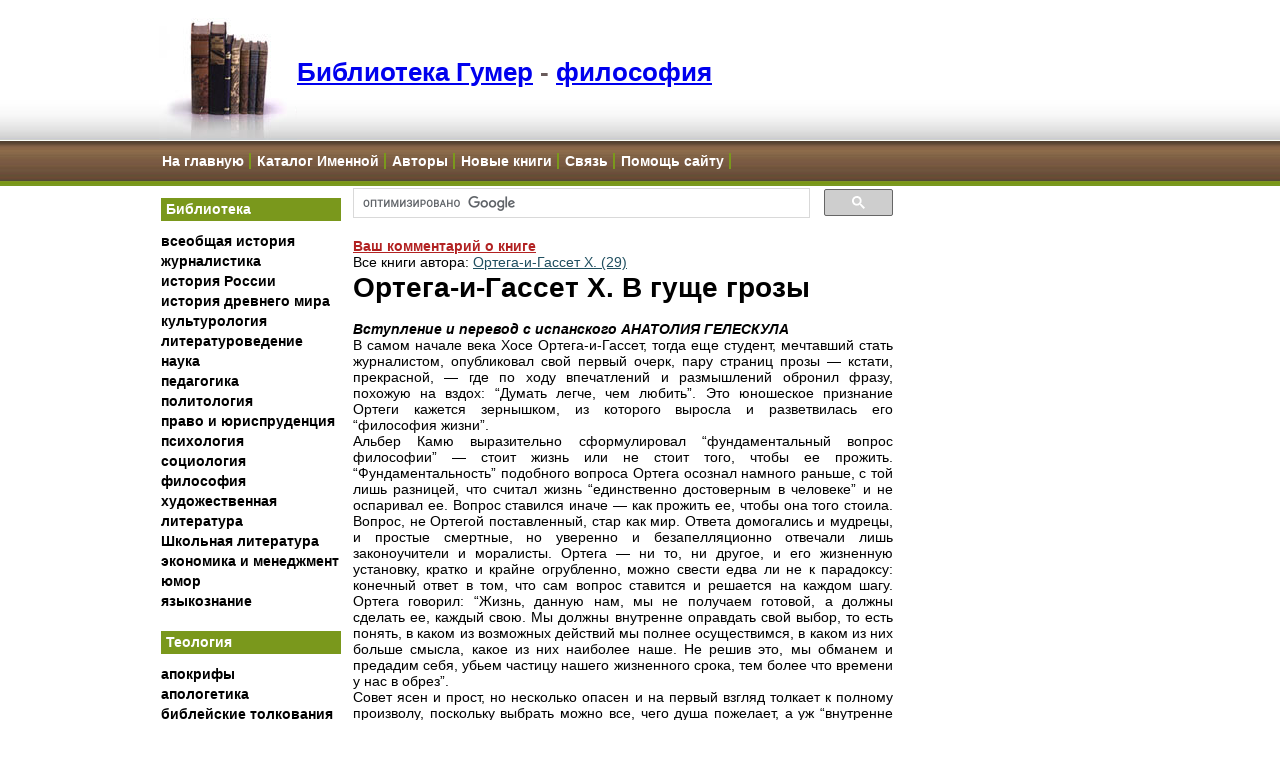

--- FILE ---
content_type: text/html; charset=Windows-1251
request_url: https://www.gumer.info/bogoslov_Buks/Philos/gasset/v_gusch.php
body_size: 101325
content:
<html>
<head>
<title>Ортега-и-Гассет Х. В гуще грозы - электронная библиотека современной философии</title>
<meta http-equiv="Content-Type" content="text/html; charset=windows-1251">
<META content="Ортега-и-Гассет гуще грозы" name=keywords>
<META content="Ортега-и-Гассет Х. В гуще грозы - скачать электронные книги" name=description>
<META content=all name=ROBOTS>
<META content="50 days" name=revisit-after>
<META content="MSHTML 6.00.2600.0" name=GENERATOR>
<link rel=stylesheet type='text/css' href='../../../style.css'>
</head>
<body>
<!-- Google tag (gtag.js) -->
<script async src="https://www.googletagmanager.com/gtag/js?id=G-SRQ2W8R7VB"></script>
<script>
  window.dataLayer = window.dataLayer || [];
  function gtag(){dataLayer.push(arguments);}
  gtag('js', new Date());

  gtag('config', 'G-SRQ2W8R7VB');
</script>


<!-- Google Ads header2 -->
<script async src="//pagead2.googlesyndication.com/pagead/js/adsbygoogle.js"></script>
<script>
  (adsbygoogle = window.adsbygoogle || []).push({
    google_ad_client: "ca-pub-6244706392198033",
    enable_page_level_ads: true
  });
</script>




<!-- Yandex.Metrika counter -->
<script type="text/javascript" >
   (function(m,e,t,r,i,k,a){m[i]=m[i]||function(){(m[i].a=m[i].a||[]).push(arguments)};
   m[i].l=1*new Date();
   for (var j = 0; j < document.scripts.length; j++) {if (document.scripts[j].src === r) { return; }}
   k=e.createElement(t),a=e.getElementsByTagName(t)[0],k.async=1,k.src=r,a.parentNode.insertBefore(k,a)})
   (window, document, "script", "https://mc.yandex.ru/metrika/tag.js", "ym");

   ym(98876360, "init", {
        clickmap:true,
        trackLinks:true,
        accurateTrackBounce:true
   });
</script>
<noscript><div><img src="https://mc.yandex.ru/watch/98876360" style="position:absolute; left:-9999px;" alt="" /></div></noscript>
<!-- /Yandex.Metrika counter -->





    <meta name="viewport" content="width=device-width, initial-scale=1, maximum-scale=1.0, user-scalable=no">


<!-- Begin Header -->
<div id="header">
    <div style="width:962px;margin: 0 auto">

        <img id="logo" src="https://cdn.gumer.info/styles/images/books_header.jpg" alt="" />
        <a id="mobile_menu" style="display: none;">
            <img style="width:70px; height:70px; padding: 25px" src="https://cdn.gumer.info/images/mmenu.png" /></a>


        <H1><a href="https://www.gumer.info/">Библиотека Гумер</a> - <span class="subcat"><a href=https://www.gumer.info/bogoslov_Buks/Philos/index_philos.php>философия</a></span></H1>

    </div>
</div>
<!-- End Header -->
<!-- Begin Navigation -->

<style>
    #navigation li {
        list-style-type: none;
        display: inline;
        border-right: 2px solid #7a981c;
    }
    #navigation a {
        padding: 1px 5px 1px 2px;
    }

    @media (max-width: 600px) {
        #navigation {
            display: none;
        }
    }
</style>
    <div id="navigation">
        <div  id="navigation_container" style="width:980px;margin: 0 auto">
            <ul id="sect0">
                <li><a href="https://www.gumer.info/">На главную</a></li>
                <li><a href="/Name_Katalog.php">Каталог Именной</a></li>
                <li><a href="/authors.php">Авторы</a></li>
                <li><a href="/News/index.php">Новые книги</a></li>
                <li><a href="/adress.php">Связь</a></li>
                <li><a href="/support_us.php">Помощь сайту</a></li>
            </ul>
        </div>
    </div>
<!-- End Navigation -->

<!-- Begin Wrapper -->
<div id="wrapper"><!-- Begin Faux Columns --> <!--      		 <div id="faux"> -->

<!-- Begin Left Column --> <!--	       <div id="leftcolumn"> -->

<table id="faux">
	<tr>
		<td id="leftcolumn" valign="top" class="collapseable">

            <div style="width: 180px">
        
<script src="https://cdn.gumer.info/scripts/jquery.js"></script>
<style>
    @media (max-width: 600px) {
        /* Menu container */
        #leftcolumn {
            position: fixed;
            top: 0;
            left: -100%;
            height: 100vh;
            width: 100%;
            max-width: 300px;
            background: white;
            z-index: 999;
            overflow-y: auto;
            transition: left 0.3s ease;
            box-shadow: 2px 0 5px rgba(0,0,0,0.1);
            padding: 60px 0 20px; /* Remove horizontal padding */
        }

        /* Section headers */
        h2[onclick] {
            padding: 15px 20px;
            margin: 0;
            background: #7a981c;
            color: white;
            font-size: 16px;
            cursor: pointer;
            position: relative;
            border: none;
            border-bottom: 1px solid rgba(255,255,255,0.1);
        }

        /* Menu items */
        .sect {
            margin: 0 !important;
            padding: 0 !important;
            list-style: none;
        }

        .sect li {
            margin: 0;
            border-bottom: 1px solid #eee;
        }

        .sect li:last-child {
            border-bottom: none;
        }

        .sect a {
            display: block;
            padding: 12px 20px;
            color: #333;
            text-decoration: none;
            font-size: 15px;
            line-height: 1.4;
            background: white;
        }

        .sect a:hover {
            background: #f5f5f5;
        }

        /* Plus/minus indicators */
        h2[onclick]:after {
            content: '+';
            position: absolute;
            right: 20px;
            top: 50%;
            transform: translateY(-50%);
            font-size: 20px;
            font-weight: normal;
        }

        h2[onclick].active:after {
            content: '?';
        }

        /* Hamburger button refinements */
        .hamburger-menu {
            top: 10px;
            right: 10px;
            padding: 15px;
            background: white;
        }
    }

    /* Hamburger menu button */
    .hamburger-menu {
        display: none;
        position: fixed;
        top: 15px;
        right: 15px;
        z-index: 1000;
        background: white;
        border: none;
        cursor: pointer;
        padding: 12px;
        border-radius: 4px;
        box-shadow: 0 2px 5px rgba(0,0,0,0.2);
    }

    .hamburger-menu span {
        display: block;
        width: 25px;
        height: 2px;
        background-color: #7a981c;
        margin: 6px 0;
        transition: all 0.3s ease;
        border-radius: 2px;
    }

    @media (max-width: 600px) {
        /* Show hamburger menu on mobile */
        .hamburger-menu {
            display: block;
        }

        #leftcolumn > div {
            width: 100% !important;
        }
        /* Menu closed by default */
        #leftcolumn {
            position: fixed;
            top: 0;
            left: -100%;
            height: 100vh;
            width: 100%;
            max-width: 300px;
            background: white;
            z-index: 999;
            overflow-y: auto;
            transition: left 0.3s ease;
            box-shadow: 2px 0 5px rgba(0,0,0,0.1);
            padding: 60px 15px 20px;
        }

        #leftcolumn.active {
            left: 0;
        }

        /* Improved hamburger animation when active */
        .hamburger-menu.active {
            background: #7a981c;
        }

        .hamburger-menu.active span {
            background-color: white;
        }

        .hamburger-menu.active span:nth-child(1) {
            transform: rotate(45deg) translate(6px, 6px);
        }

        .hamburger-menu.active span:nth-child(2) {
            opacity: 0;
            transform: translateX(-20px);
        }

        .hamburger-menu.active span:nth-child(3) {
            transform: rotate(-45deg) translate(6px, -6px);
        }

        /* Remove old mobile menu button */
        #mobile_menu {
            display: none !important;
        }
    }

    /* Optional: Add hover effect */
    .hamburger-menu:hover {
        background: #f5f5f5;
    }

    .hamburger-menu.active:hover {
        background: #8aab1f;
    }
</style>

<!-- Add hamburger button -->
<button class="hamburger-menu">
    <span></span>
    <span></span>
    <span></span>
</button>


    <h2 onclick='matoggle("#sect1")'>Библиотека</h2>
    <UL id="sect1" class="sect">
        <li><A href="https://www.gumer.info/bibliotek_Buks/History/INDEX_HISTORY.php">всеобщая история</A></li>
        <li><A href="https://www.gumer.info/bibliotek_Buks/Gurn/Index.php">журналистика</A></li>
        <li><A href="https://www.gumer.info/bibliotek_Buks/History/History_Russia.php">история России</A></li>
        <li><A href="https://www.gumer.info/bibliotek_Buks/History/History_Antigue.php">история древнего мира</A></li>
        <li><A href="https://www.gumer.info/bibliotek_Buks/Culture/INDEX_CULTUR.php">культурология</A></li>
        <li><A href="https://www.gumer.info/bibliotek_Buks/Literat/Index_Lit.php">литературоведение</A></li>
        <li><A href="https://www.gumer.info/bibliotek_Buks/Science/INDEX_SCIENCE.php">наука</A></li>
        <li><A href="https://www.gumer.info/bibliotek_Buks/Pedagog/index.php">педагогика</A></li>
        <li><A href="https://www.gumer.info/bibliotek_Buks/Polit/Index_Polit.php">политология</A></li>
        <li><A href="https://www.gumer.info/bibliotek_Buks/Pravo/_Index_Pravo.php">право и юриспруденция</A></li>
        <li><A href="https://www.gumer.info/bibliotek_Buks/Psihol/_Index.php">психология</A></li>
        <li><A href="https://www.gumer.info/bibliotek_Buks/Sociolog/INDEX_SOCIO.php">социология</A></li>
        <li><A href="https://www.gumer.info/bogoslov_Buks/Philos/index_philos.php">философия</A></li>
        <li><A href="https://www.gumer.info/bibliotek_Buks/Fiction/index.php">художественная литература</A></li>
        <li><a href="https://www.gumer.info/bibliotek_Buks/school/index.php">Школьная литература</a></li>
        <li><A href="https://www.gumer.info/bibliotek_Buks/Econom/_INDEX_ECONOM.php">экономика и менеджмент</A></li>
        <li><A href="https://www.gumer.info/Humor/index.php">юмор</A></li>
        <li><A href="https://www.gumer.info/bibliotek_Buks/Linguist/Index_Ling.php">языкознание</A></li>
    </UL>
    <h2 onclick='matoggle("#sect2")'>Теология</h2>
    <UL id="sect2" class="sect">
        <li><A href="https://www.gumer.info/bogoslov_Buks/apokrif/index.php">апокрифы</A></li>
        <li><A href="https://www.gumer.info/bogoslov_Buks/apologet/index.php">апологетика</A></li>
        <li><A href="https://www.gumer.info/bogoslov_Buks/comment_Bible/index.php">библейские толкования</A></li>
        <li><A href="https://www.gumer.info/bogoslov_Buks/bibliologia/index.php">библиология</A></li>
        <li><A href="https://www.gumer.info/bogoslov_Buks/dictionary/index.php">библейские словари</A></li>
        <li><A href="https://www.gumer.info/bogoslov_Buks/bogoslov/index.php">богословие</A></li>
        <li><A href="https://www.gumer.info/bogoslov_Buks/dogmatika/index.php">догматика</A></li>
        <li><A href="https://www.gumer.info/bogoslov_Buks/dushepopechenie/index.php">душепопечительство</A></li>
        <li><A href="https://www.gumer.info/bogoslov_Buks/ekklesia/index.php">екклесиология</A></li>
        <li><A href="https://www.gumer.info/bogoslov_Buks/History_Church/index.php">история церкви</A></li>
        <li><A href="https://www.gumer.info/bogoslov_Buks/okkultizm/index.php">оккультизм</A></li>
        <li><A href="https://www.gumer.info/bogoslov_Buks/patrologia/index.php">патрология</A></li>
        <li><A href="https://www.gumer.info/bogoslov_Buks/Relig/_INDEX_RELIG.php">религиоведение</A></li>
        <li><A href="https://www.gumer.info/bogoslov_Buks/sekta/index.php">сектология</A></li>
        <li><A href="https://www.gumer.info/bogoslov_Buks/Life_church/index.php">современная церковь</A></li>
        <li><A href="https://www.gumer.info/bogoslov_Buks/comporative_bogoslov/index.php">сравнительное богословие</A></li>
    </UL>
    <h2 onclick='matoggle("#sect3")'>Конфессии</h2>
    <UL id="sect3" class="sect">
        <li><A href="https://www.gumer.info/bogoslov_Buks/Ateizm/index.php">атеизм</A></li>
        <li><A href="https://www.gumer.info/bogoslov_Buks/Islam/index.php">ислам</A></li>
        <li><A href="https://www.gumer.info/bogoslov_Buks/Iudaizm/index.php">иудаизм</A></li>
        <li><A href="https://www.gumer.info/bogoslov_Buks/katholic/index.php">католицизм</A></li>
        <li><A href="https://www.gumer.info/bogoslov_Buks/ortodox/index.php">православие</A></li>
        <li><A href="https://www.gumer.info/bogoslov_Buks/protestant/index.php">протестантизм</A></li>
    </UL>


    <h2 onclick='matoggle("#sect4")'>Иностранные языки</h2>
    <UL id="sect4" class="sect">
        <li><A href="https://www.gumer.info/Languages/English/index.php">Английский</A></li>
        <li><a href="/Languages/French/">Французский</a></li>
        <li><a href="/Languages/German/">Немецкий</a></li>
        <li><a href="/Languages/Hebrew/">Иврит</a></li>
        <li><a href="/Languages/Japanese/">Японский</a></li>
        <li><a href="/Languages/Turkish/">Турецкий</a></li>
        <li><a href="/Languages/Spanish/">Испанский</a></li>
        <li><a href="/Languages/Chinese/">Китайский</a></li>

    </UL>

    <h2 onclick='matoggle("#sect5")'>Другие проекты</h2>
    <UL id="sect5" class="sect">
        <li><a href="https://www.gumer.info/Travel/">Туризм, Путешествия</a></li>
        <li><a href="https://www.gumer.info/referat/">Рефераты</a></li>
        <li><a href="https://www.gumer.info/blog/">Блог</a></li>
    </UL>



<script>
    jQuery(document).ready(function($) {
        var hamburgerBtn = document.querySelector('.hamburger-menu');
        var menuElement = document.querySelector('#leftcolumn');
        let mobile = false;

        function checkMobile() {
            const width = $(window).width();
            if (width <= 600 && !mobile) {
                mobile = true;
                closeMenu();
            } else if (width > 600 && mobile) {
                mobile = false;
                resetMenu();
            }
        }

        function openMenu() {
            $(hamburgerBtn).addClass('active');
            $(menuElement).addClass('active');
            $('body').css('overflow', 'hidden');
        }

        function closeMenu() {
            $(hamburgerBtn).removeClass('active');
            $(menuElement).removeClass('active');
            $('body').css('overflow', '');
        }

        function resetMenu() {
            $(hamburgerBtn).removeClass('active');
            $(menuElement).removeClass('active').attr('style', '');
            $('body').css('overflow', '');
        }

        // Event handlers using older jQuery syntax
        if (hamburgerBtn) {
            $(hamburgerBtn).click(function() {
                if ($(menuElement).hasClass('active')) {
                    closeMenu();
                } else {
                    openMenu();
                }
            });
        }

        if (menuElement) {
            $(menuElement).find('a').click(function() {
                if (mobile) {
                    closeMenu();
                }
            });
        }

        // Initialize
        checkMobile();
        $(window).resize(function() {
            checkMobile();
        });

        // Section toggle function
        window.matoggle = function(selector) {
            $(selector).slideToggle(300);
        };

        // Add active class to h2 when section is expanded
        $('h2[onclick]').click(function() {
            $(this).toggleClass('active');
        });
    });
</script>


                </div>


 <br />








    <!-- gumer 1 -->
    <script async src="//pagead2.googlesyndication.com/pagead/js/adsbygoogle.js"></script>
    <!-- gumer-auto-size -->
    <ins class="adsbygoogle"
         style="display:block"
         data-ad-client="ca-pub-6244706392198033"
         data-ad-slot="2549814991"
         data-ad-format="auto"></ins>
    <script>
        (adsbygoogle = window.adsbygoogle || []).push({});
    </script>










    
<br />
<br />









            


                        

<br>
		<br>








		<!--     </div> -->

        </td>



		<!-- End Left Column -->
		<!-- Begin Content Column -->
		<!--<div id="bookcontent"> -->
		<td id="bookcontent" valign="top" style="width: 540px">



<script>
    (function() {
        var cx = '002208835635853553451:n3s-g75m1yu';
        var gcse = document.createElement('script');
        gcse.type = 'text/javascript';
        gcse.async = true;
        gcse.src = (document.location.protocol == 'https:' ? 'https:' : 'http:') +
        '//cse.google.com/cse.js?cx=' + cx;
        var s = document.getElementsByTagName('script')[0];
        s.parentNode.insertBefore(gcse, s);
    })();
</script>
<gcse:searchbox-only></gcse:searchbox-only>








<br />






<a style='color:firebrick' href='https://www.gumer.info/bogoslov_Buks/Philos/gasset/v_gusch.php/comment' rel='nofollow noindex'><b>Ваш комментарий о книге</b></a><br />Все книги автора: <a href=/authors.php?name=%D0%9E%D1%80%D1%82%D0%B5%D0%B3%D0%B0-%D0%B8-%D0%93%D0%B0%D1%81%D1%81%D0%B5%D1%82+%D0%A5.>Ортега-и-Гассет Х. (29)</a><BR>
<!-- START OF THE TEXT -->
<h1>Ортега-и-Гассет Х. В гуще грозы</h1>
<p><br>
  <em><strong>Вступление и перевод с испанского АНАТОЛИЯ ГЕЛЕСКУЛА</strong></em></p>
<p>В самом начале века Хосе Ортега-и-Гассет, тогда еще студент, мечтавший стать журналистом, опубликовал свой первый очерк, пару страниц прозы — кстати, прекрасной, — где по ходу впечатлений и размышлений обронил фразу, похожую на вздох: “Думать легче, чем любить”. Это юношеское признание Ортеги кажется зернышком, из которого выросла и разветвилась его “философия жизни”.</p>
<p>Альбер Камю выразительно сформулировал “фундаментальный вопрос философии” — стоит жизнь или не стоит того, чтобы ее прожить. “Фундаментальность” подобного вопроса Ортега осознал намного раньше, с той лишь разницей, что считал жизнь “единственно достоверным в человеке” и не оспаривал ее. Вопрос ставился иначе — как прожить ее, чтобы она того стоила. Вопрос, не Ортегой поставленный, стар как мир. Ответа домогались и мудрецы, и простые смертные, но уверенно и безапелляционно отвечали лишь законоучители и моралисты. Ортега — ни то, ни другое, и его жизненную установку, кратко и крайне огрубленно, можно свести едва ли не к парадоксу: конечный ответ в том, что сам вопрос ставится и решается на каждом шагу. Ортега говорил: “Жизнь, данную нам, мы не получаем готовой, а должны сделать ее, каждый свою. Мы должны внутренне оправдать свой выбор, то есть понять, в каком из возможных действий мы полнее осуществимся, в каком из них больше смысла, какое из них наиболее наше. Не решив это, мы обманем и предадим себя, убьем частицу нашего жизненного срока, тем более что времени у нас в обрез”.</p>
<p>Совет ясен и прост, но несколько опасен и на первый взгляд толкает к полному произволу, поскольку выбрать можно все, чего душа пожелает, а уж “внутренне оправдать свой выбор” — и вовсе дело нехитрое. Но это лишь на первый взгляд. Ортега не имморалист, и девиз Ницше, которого он ценил, едва ли не любил и постоянно оспаривал, — “Над жизнью судьи нет” — для него неприемлем. Другое дело, что “судьям” он не доверял и вообще их недолюбливал.</p>
<p>Для Ортеги жизнь подсудна, потому что жизнь — это поручение. Чье поручение, он выносит за скобки. Действительно, чье? Тех, кто рожал в муках и растил в трудах и тревогах. Народа, в котором растем, проникаясь его культурой и этикой. Человечества с его тяжким опытом борьбы и выживания. Законов живой природы и других, неведомых, перед которыми опыт и знание уступают место вере. “Жизнь как поручение” смахивает на гиперболу, но гипербола только в литературе — преувеличение, а в математике ее ветви уходят в бесконечность.</p>
<p>Все это Ортега не обходит стороной, но сосредоточен он на тех, кому поручение дано: “Жизнь всегда единственна, это жизнь каждого, жизни “вообще” не бывает”. И если поручение не выполняется, то жизнь, по словам Ортеги, становится лишь неудачным самоубийством. “Наша жизнь — стрела, пущенная в пространство, но стрела эта сама должна выбирать мишень. Поэтому ничто так достоверно не говорит о человеке, как высота мишени, на которую нацелена его жизнь. У большинства она ни на что не нацелена, что тоже своего рода целенаправленность”. Эту злосчастную целенаправленность Ортега исследовал в своей знаменитой книге “Восстание масс” и вообще на протяжении всей жизни. Уже в эмиграции, накануне мировой войны, он писал: “Если тигр не может перестать быть тигром, не может “растигриться”, то человек постоянно рискует расчеловечиться. И для этого не обязательно, чтобы с ним, как с любым животным, что-то стряслось, — человек просто-напросто перестает им быть. Это правда, и не отвлеченная, а применимая к каждому из нас”.</p>
<p>Взгляды Ортеги с годами, естественно, варьировались, надежды сменялись разочарованиями, но его жизненная установка в корне не менялась. В сущности, о чем бы он ни писал, все было лишь поводом для ее утверждения.</p>
<p>Ортега — из “поколения 98 года”; так окрестили в начале века цвет испанской интеллигенции, тех немногих, кто счел своим долгом вернуть народу достоинство. В 1898 году стала “суверенной” последняя из заокеанских колоний, и слово “империя” окончательно сменилось словом “Испания”, а национальная самоуверенность — растерянностью и разбродом. Имперский принцип блистательно сформулировала наша Екатерина Великая: “Люди народятся, а земли — нет”. С утратой чужих земель и необходимостью обустраивать свою подобная убежденность испаряется: оказывается — люди наперечет, и неизвестно, народятся ли новые, и как скоро, и не займут ли их место нелюди. Надо сказать, философская публицистика Ортеги звучит вполне современно и вчитываться в нее стоит. Бог весть, появится ли в России “поколение 98 года”, а так хотелось бы.</p>
<p>Ортега любил Испанию без сантиментов, мужской любовью, требовательной и едва ли не суровой, но непритворной. На его глазах Испания становилась европейским захолустьем, и он искал возбудителя этой сонной болезни: “В Испании господство массы, но массы с наибольшей властью, массы высшего и среднего классов”. Название самой известной его книги — “Восстание масс”, привычное словосочетание нашего века, — иронично и способно сбить с толку, особенно тех, кто, по словам автора, читает в книгах одни названия. Ни восстаний, ни масс в обычном понимании там нет. Масса у Ортеги — понятие внеклассовое: массовый человек, детище нашего стандартизированного мира, человек без корней, не наделенный ни культурой, ни исторической памятью, трутень с неразвитой душой и хорошо развитым желудком, одинаков на всех ступенях социальной лестницы и на самом верху проявляется лишь отчетливей и разрушительней.</p>
<p>Массовый человек — это “всякий и каждый, кто ощущает себя таким же, “как и все”, и не только не удручен, но доволен своей неотличимостью. Не обманываясь насчет собственной заурядности, он утверждает свое право на нее и навязывает ее всем и всюду... Специфика нашего времени не в том, что посредственность полагает себя незаурядной, а в том, что она безбоязненно провозглашает и утверждает свое право на пошлость, или, другими словами, утверждает пошлость как право”. И беда нашей цивилизации, по убеждению Ортеги, в том, что она плодит именно такой, гибельный для нее человеческий тип.</p>
<p>Ортега пришел к выводу, что достигнутый прошлым веком технический и социальный прогресс повысил уровень жизни и понизил уровень самого человека — словом, улучшил покрой, но ухудшил материал, а в итоге сделал человека большим варваром, чем был он сто лет назад: “В массу вдохнули силу и спесь современного прогресса, но забыли о духе; естественно, она и не помышляет о нем”. Авансцену истории захватил новый герой, неспособный выдумать порох, но вполне способный им воспользоваться. Уже не обремененный нуждой, но еще не обремененный культурой, он торопится завладеть плодами цивилизации и бездумно подрывает ее корни. Потребительский эгоизм и массовая косность избавляют от личной ответственности за мир и свои действия в нем — и автоматически ведут к вождизму, стадности и добровольному превращению в безликую деталь безликой государственной машины. Так, по словам Ортеги, “скелет съедает тело”.</p>
<p>В сущности, “Восстание масс” посвящено болезни века, унесшей столько жизней. Ортега исследовал не облик, а природу тоталитаризма, общую для всех его ипостасей, и нащупал корни еще до того, как расцвела их буйная поросль. Недаром немецкий перевод “Восстания масс” был в третьем рейхе одной из самых читаемых подпольных книг.</p>
<p>Предисловие к французскому изданию “Восстания масс” Ортега написал десятилетие спустя после окончания книги, в Голландии, куда вызволил его из растерзанной Испании историк Йохан Хёйзинга. Предчувствовал ли Ортега, что это начало эмиграции и родину он увидит не скоро? Бог знает. Но предчувствовал он многое — и годами раньше в одном из выступлений выкрикнул: “Нас ждет катастрофа, и вы это скоро поймете. А я уже понял”. Профессор метафизики, увы, не мог отсрочить землетрясение, но предупреждал о нем и, главное, внушал, что жизнь на этом не кончится и уцелевшим придется прожить ее. Будет ли она того стоить?</p>
<p>Целиком предисловие равно по объему трети самой книги. Это отдельная работа Ортеги, и с книгой, к которой автор явно относился прохладней, чем читатели, она связана лишь косвенно, зато с тревогами дня — напрямую. Отсюда слегка усталый и печальный тон, лишенный воинственного блеска “Восстания масс”. Ортега старается говорить ровно и спокойно. Но остается верен себе — в предисловии к французскому изданию он корит французов и хвалит англичан, а в синхронном предисловии к английскому, наоборот, корит англичан, упрекая их в близоруком пацифизме. Это не издержки бойцовского темперамента, а скорее творческий принцип Ортеги. Он видел в читателе не профана, раздавленного грузом доказательств, а равного — собеседника, готового спорить и думать. И поэтому с доказательствами не слишком осторожничал. Можно, конечно, лишь усмехнуться, когда Ортега уподобляет европейские войны семейным сварам. И державная шутка Карла V касательно ненавистного французского кузена и родственного влечения обоих к миланским богатствам как-то не вызывает улыбки. Историки знают, какую резню “кузен Франциск” учинил в Милане, а военный трофей, оттуда им вывезенный, знают не только историки: трофеем стал Леонардо да Винчи, он умер во Франции, а его единственную скульптуру — конную статую на миланской площади, поражавшую современников дерзостью замысла и силой исполнения, — раскрошила пьяная солдатня. Европа самоуничтожалась не меньше, а едва ли не больше, чем любой другой регион человеческого обитания. Но суть написанного Ортегой не в доводах, а в отчаянном призыве к европейской солидарности.</p>
<p>Отсюда и его неловкие комплименты англосаксам. Назвать Ортегу западником не поворачивается язык, западнее Испании — одна лишь Атлантика. Но он нашел свой Запад. Англия была вечным соперником, а порой — заклятым врагом Испании, и это закрепилось в народном сознании. Раскрепощая сознание, Ортега стремился вытеснить из него образ заведомого врага и внушал, что к удачливому сопернику стоит приглядеться и многому от него можно научиться, была бы охота. Но главное даже не это. Ортега не раз писал о фашизме, и особенно беспощадно — в “Восстании масс”. Но он недооценил его грозную мощь, хотя бы потому, что реальной политической силой тогда был лишь итальянский фашизм, крикливый и сравнительно мягкий. Зрелости твердого шанкра он достиг в Германии — стране, где Ортега учился, которая была для него второй родиной, Германией философии, музыки и любимого им Гёте. “Дубы растут на болоте”, — сказал когда-то Гейне. Чувствуя, как болото засасывает Европу, Ортега увидел в Англии островок твердой земли под ногами, и чутье историка его не подвело. Британия не первой приняла удар, но первой выдержала его, будучи практически безоружной (как известно, Черчилль во время патриотического радиообращения к народу: “Мы будем бить врага на каждом дюйме наших отмелей...” и т.д. — отвернулся от микрофона и буркнул: “Только не знаю чем. Пивными бутылками?”). И упреки в пацифизме, и надежды Ортеги оправдались — Англия два года держала удар в одиночку.</p>
<p>Но сегодня, когда читаешь Ортегу, мысли невольно обращаются не к давней истории — великим армадам, английским каперам и прочему героическому разбою — и не к нашей, недавней и памятной, а к великому англичанину, из-за которого, впрочем, как из-за Колумба, спорит немало народов — евреи, ирландцы, испанцы и даже цыгане. Герой Чаплина — не просто маленький человек, не просто эмигрант, изгой и бродяга. Это рыцарь Печального Образа, горестный символ европейца, утратившего Европу. Для его маски или, если хотите, герба Чаплин выбрал облик бывшего парижанина — безошибочный выбор гения. Именно Париж с его блеском и нищетой, пламенностью и пошлостью, с его борделями и баррикадами долго был нервным центром Европы и едва ли не олицетворял ее. Скиталец Чарли, этот кургузый Дон Кихот в котелке вместо шлема Мамбрина, храбро отстаивает в Новом Свете старые европейские ценности — умение любить, рисковать и жертвовать собой.</p>
<p>Конечно, сопоставлять трагикомического бродяжку и европейского мыслителя, мягко говоря, некорректно, а выражаясь жестче — нелепо. Но, может быть, это позволит понять одиночество Ортеги и различить за россыпью рассуждений связующую нить, единую сквозную ноту — тоску по Европе, которую столько проклинали, и всегда поделом, которую столько раз хоронили, но утратить которую немыслимо, потому что заменить нечем.</p>
<p> </p>
<h3>Из предисловия к французскому изданию “Восстания масс”</h3>
<p>Эта книга — если признать ее книгой — датируется... Публиковаться она начала в 1926 году в мадридской газете, и на содержании, слишком человеческом, не могло не сказаться время. К тому же бывают периоды, когда мир убыстряется и движется с головокружительной скоростью. На нашу долю выпала одна из таких эпох, чересполосица подъемов и падений. Поэтому события обогнали книгу. Немало ее предвидений вскоре сбылось и уже стало прошлым. Кроме того, за годы хождения этой книги вне Франции многие ее положения дошли до французского читателя в анонимном виде и успели стать общим местом. Словом, налицо прекраснейшая возможность совершить доброе дело, самое гуманное в наши дни, — не печатать лишнюю книгу. Сам я так и поступал — вот уже пять лет, как издательство “Stok” предложило мне перевести эту вещь. Однако я убедился, что органическое целое изложенных в ней мыслей французскому читателю неведомо, и верно оно или нет, но предложить его для читательских размышлений и критики представляется нелишним.</p>
<p>В последнем я не слишком уверен, но это не столь уж и важно. Важно, однако, чтобы к чтению приступали без неоправданных надежд. Перед вами всего-навсего ряд статей, опубликованных в мадридской газете широкого хождения. Как почти все мной написанное, эти страницы адресованы немногим испанцам, с которыми свела меня судьба. Кто поручится, что мои слова, сменив адресата, донесут до французов то, что собирались? Трудно рассчитывать на удачу, особенно мне, убежденному, что говорить — занятие призрачное, куда призрачней, чем принято думать. Впрочем, как и все или почти все, что делает человек. Речь именуется средством для выражения наших мыслей. Но всякое определение верно, если оно иронично и подразумевает исключения, а воспринятое иначе — ведет к печальным недоразумениям. Так уж повелось.</p>
<p>Не суть важно, что речь — это еще и средство скрывать мысли, то есть попросту лгать. Ложь не могла бы существовать, не будь наша речь изначально и обычно искренней. Фальшивая монета ходит, опираясь на полноценную; в конце концов, обман — убогий прихлебатель честности. Нет, не этим опасно вышеупомянутое определение — опасно то благодушие, с которым мы привыкли его выслушивать. Ведь само по себе это определение не уверяет нас, что с помощью языка мы можем выразить все наши мысли достаточно адекватно. Этого оно нам не обещает, но и не позволяет также взглянуть в лицо истине: люди не понимают друг друга и, обреченные на фатальное одиночество, изнемогают от усилий достучаться к ближнему. Язык — одно из этих усилий, способное иногда с наименьшей приблизительностью выявить то, что творится у нас внутри. Только и всего. Но обычно мы не пользуемся этой возможностью. Наоборот, когда человек раскрывает рот, он делает это потому, что верит, будто может высказать все, что думает. Это иллюзия. Язык не дает нам такой возможности. Он передает более или менее часть того, что мы думаем, и ставит неодолимую преграду перед остальным. Если для математических изложений и доказательств он еще пригоден, то применительно к физике уже неточен и недостаточен. И соответственно, когда речь заходит о более важном, более человеческом, более “реальном”, неточность, неясность и неуклюжесть языка стремительно растут. Следуя застарелому предрассудку, мы говорим и слушаем с такой простодушной уверенностью, что нередко понимаем друг друга хуже, и намного хуже, чем в те минуты, когда молча силимся угадать чужие мысли.</p>
<p>Упускается из виду, что говорить — не просто говорить что-то. Всегда кто-то говорит кому-то, всегда налицо передатчик и приемник, отнюдь не сторонние к значению слов. И значение меняется, когда меняются они. Duo si idem dicunt, non est idem. Слово условно. По сути своей речь — это диалог, и все иные виды речи уступают ему в действенности. Думаю, книга лишь тогда хороша, когда втягивает нас в потаенный диалог и мы чувствуем, что автор умеет конкретно видеть своего читателя, а последний способен ощутить руку, которая тянется к нему из-за строк, чтобы приласкать либо дать пощечину.</p>
<p>Злоупотребление словом подорвало к нему доверие. Злоупотребление, как водится, состояло в неосторожном употреблении, без знания возможностей инструмента и пределов этих возможностей. Почти два века считалось, что говорить — значит говорить urbi et orbi, то есть говорить всем и никому. Я ненавижу эту манеру и страдаю, когда не знаю конкретно, кому я говорю.</p>
<p>Рассказывают, не настаивая, впрочем, на достоверности, что в юбилей Виктора Гюго были устроены торжества в Елисейском дворце, где соревновались в поздравлении представители разных стран. Великий Гюго стоял посреди приемного зала в позе статуи, опершись локтем на камин. Посланники представали перед публикой и вручали торжественный адрес гению Франции. Церемониймейстер голосом Стентора объявлял: “Представитель Англии!” И Виктор Гюго с драматической дрожью в голосе, закатив глаза, восклицал: “Англия! О Шекспир!” Глашатай продолжал: “Представитель Испании!” И Виктор Гюго возводил очи горе: “Испания! О Сервантес!” Герольд: “Представитель Германии!” И Виктор Гюго: “Германия! О Гёте!”</p>
<p>И вдруг очередь дошла до невзрачного господина, плюгавого, обрюзгшего и слегка косолапого. Церемониймейстер объявил: “Представитель Месопотамии!” Виктор Гюго, дотоле невозмутимый и неуязвимый, осекся. Его глаза стали тревожно блуждать, словно он искал что-то в недрах мироздания и не находил. Однако нашел и вновь почувствовал себя хозяином положения. Кургузого представителя он почтил с тем же уверенным пафосом: “Месопотамия! О человечество!”</p>
<p>Упоминаю об этом с единственной целью — заверить, без вышесказанной торжественности, что я никогда не писал для Месопотамии и не говорил с человечеством. Апелляция к человечеству, самая величавая, потому и самая низменная черта демократии, вошла в моду где-то к 1750 году благодаря увлекшимся интеллектуалам, которые заблуждались относительно себя и своих масштабов и, будучи по роду деятельности ораторами, людьми логоса, употребляли последний без оглядки и почтения, забыв, что слово — таинство и требует особого подхода.</p>
<p>Утверждение, что у слова слишком ограниченный радиус действия, казалось бы, опровергается тем фактом, что эта книга нашла читателей почти во всех европейских странах. Думаю, однако, что сей факт говорит скорее о другом и крайне серьезном — о пугающе однородном состоянии, к которому скатывается Запад. Со времени появления книги благодаря механизму, в ней же и описанному, однородность обрела уже тревожный масштаб. Говорю “тревожный” потому, что переживаемые какой-либо страной трудности тиражируются и множат свое гнетущее воздействие, поскольку каждый, кто их терпит, убеждается, что вряд ли есть уголок в Европе, где не творится абсолютно то же. Прежде, чтобы проветрить застойный воздух страны, достаточно было распахнуть окна в соседнюю. Сегодня это бесполезная затея, поскольку в смежном помещении так же затхло. Отсюда гнетущее чувство удушья. Иов, этот отчаянный pince-sans-rire, вопрошал своих доброжелателей, странствующих по миру купцов: “Но где премудрость обретается? И где место разума?”</p>
<p>Тем не менее в этой уравнительности различаются две величины, разнонаправленные и полярные по своей сути.</p>
<p>Рой европейских народов, влетевший в историю с развалин античного мира, всегда жил двойственной жизнью. Сложилось так, что, хотя каждый народ обретал свой особый облик, между ними или, скорей, над ними вырастал общий свод идей, пристрастий и стремлений. Больше того. Ход событий, делавший народы все более однородными и одновременно все более разрозненными, может быть понят лишь во всей его парадоксальности. Потому что однородность не противилась разнообразию. Наоборот, она лишь расцветала всякий раз, как появлялось новое единообразующее начало. Христианская идея рождает национальные церкви, тень Римской империи вызывает к жизни разнообразные формы государства, “возрождение классиков” в XV веке разводит литературные дороги во все концы, унитарный взгляд на человека как на “чистый разум” создает различные стили мышления вплоть до самых крайних математических абстракций. И наконец, в довершение всего даже сумасбродная идея XVIII века, согласно которой все народы должны иметь одинаковое устройство, приводит к романтическому результату — пробуждению национального самосознания, что ведет каждого из нас к сознанию собственного призвания.</p>
<p>И для всех этих народов, именуемых европейскими, жить означало всегда — по крайней мере начиная с XI века, с Оттона III, — двигаться и действовать в общем пространстве. Другими словами, для каждого из них существовать означало сосуществовать с остальными. Безразлично, становилось ли это сосуществование мирным или воинственным. У внутриевропейских войн почти всегда была любопытная черта, делавшая их похожими на домашние скандалы. Они не замышляли стереть врага с лица земли и были скорее войнами состязательными, борьбой соперников, подобной потасовкам парней или спорам наследников. Каждый на свой лад, но все шли к одному. Eadem sed aliter. В общем, как говорил Карл V о Франциске I: “Мой кузен Франциск и я полностью единодушны — оба хотим Милан”.</p>
<p>Вовсе не обязательно, чтобы общее историческое пространство, где западный человек чувствует себя как дома, совпадало с тем физическим пространством, которое география именует Европой. Историческое пространство измеряется длительностью сосуществования, это пространство общественное. Сосуществование и общество — равнозначные понятия. Общество создается самим фактом сосуществования. Последнее неизбежно и самопроизвольно вырабатывает обычаи, нравы, язык, право и политический строй. Одной из грубейших ошибок “нового” мышления, от которого мы все еще не можем отмыться, было то, что оно путало общество с сообществом. Но общество и объединение — понятия едва ли не полярные. Общество не создается по добровольному согласию. Наоборот, всякое добровольное согласие предполагает существование общества, людей, которые сосуществуют, и согласие лишь уточняет ту или иную форму этого сосуществования, этого общества, которое уже имеется. Полагать общество договорным, то есть юридическим, объединением — нелепейшая попытка поместить телегу впереди лошади. Потому что право, реальность “права”, а не соображения на этот счет философа, юриста или демагога, — это, выражаясь метафорически, непроизвольная секреция общества, продукт его жизнедеятельности и не может быть чем-то иным. Прошу прощения за категоричность, но добиваться, чтобы право устанавливало отношения между людьми, еще не составившими общества, значит иметь самое курьезное представление о праве.</p>
<p>Неудивительно, однако, что такое представление господствует, потому что европейцы — и в этом одна из главных бед нашего времени — перед лицом жесточайших потрясений оказались плохо экипированными, с самыми нескладными и устарелыми понятиями об обществе, коллективности, личности, жизнеустройстве, законах, справедливости, революционности и так далее. Немало смут нашего века — от несоответствия между высочайшим уровнем физических идей и скандальным состоянием наших “гуманитарных знаний”. Таковые у министра ли, профессора, знаменитого физика или литератора на уровне местечкового парикмахера. Надо ли удивляться, что последний задает тон везде и во всем?</p>
<p>Но вернемся к сути. Я пытался внушить, что европейские народы — общество в том же смысле слова, какой применяется к каждому из народов, в него входящих. У этого единства все признаки общества: существуют европейские нравы, европейские обычаи, европейское общественное мнение, европейское право, европейская политическая власть. Но все эти общественные признаки существуют на той стадии развития, на которой находится это европейское общество, уступающее в развитии своим составным частям — национальным государствам.</p>
<p>Поясню. Форма социального принуждения, каким является власть, есть в любом обществе, включая самые примитивные, где нет еще специальных институтов такого принуждения. Если подобный, специально выделенный институт именовать государством, можно сказать, что в иных обществах нет государственной власти, но говорить, что там нет власти вообще, нельзя. Может ли не быть ее там, где есть общественное мнение, если власть — всего лишь оружие, им заряженное? Ну а то, что европейское общественное мнение существует не один век и мощь его все растет, равно как и умение манипулировать им, оспаривать не приходится.</p>
<p>Посему советую читателю сдержать ухмылку, когда в последних главах моей книги он натолкнется на крайне смелое, в нынешних обстоятельствах, утверждение о возможном государственном единстве Европы. Не спорю, что Соединенные Штаты Европы — одна из самых расхожих фантазий, и не приемлю того смысла, который в это словосочетание вкладывается. Но с другой стороны, кажется невероятным, чтобы такое зрелое общество, как общность европейских народов, не двигалось к созданию государственного механизма, который конкретизировал бы уже существующую европейскую общественную власть. Не склонность к фантазиям и не тяга к “идеализму”, которого я не терплю и с которым всю жизнь борюсь, заставляют меня так думать. Это исторический реализм помогает мне видеть, что Европа как единое общество — не какой-то “идеал”, а данность, давным-давно ставшая повседневной. А раз уж это очевидно, возможность общего государства становится необходимостью. Толчком к завершению этого процесса может послужить что угодно — к примеру, появление за Уралом китайской косички или извержение мусульманской лавы.</p>
<p>Это национальное государство будет, разумеется, выглядеть иначе, чем привычные уже формы, подобно тому как наши национальные государства отличаются от античных государств-городов. На страницах книги я пытался рассвободить умы, чтобы они сумели остаться верными традиционно европейской идее государства и общества.</p>
<p>Античной мысли всегда было нелегко представить себе мир как динамизм. Она не могла оторваться от видимого и его подобий, как ребенок от книги, в которой ему понятны только картинки. Все усилия древних философов преодолеть эту ограниченность были тщетными. В их попытках понять неизменно присутствует, как парадигма, материальный объект, который для них “вещь” по преимуществу. Им удавалось представить лишь такое общество, такое государство, в котором единство принимало форму зримого соприкосновения, соседства, — например, город. Совершенно иначе мыслит европеец. Для него все видимое — именно вследствие своей очевидности — всего лишь внешняя личина скрытой силы, которая непрерывно создает эту видимость и является ее подлинной реальностью. Там, где действующая сила, dynamis, объединяет, там реально существует единство, хотя внешние свидетельства этого могут выглядеть чем-то разрозненным.</p>
<p>Было бы по-античному ограниченным видеть общественную власть лишь там, где она носит уже привычную и как бы сросшуюся с обществом личину государственной, то есть в отдельных европейских странах. Решительно не согласен, что реальная власть общества в каждой из них проявляется исключительно во внутренней или национальной политике. Надо сразу сказать, что вот уже много веков европейские народы живут — и по меньшей мере четыре века сознают это — под властью, которая по своей сугубо динамической природе не поддается никакому иному определению, кроме почерпнутого из области механики, — “европейское равновесие”, или balance of power.</p>
<p>Это и есть историческое европейское правительство, которому подчиняется в своем полете рой народов, дружных и неуживчивых, словно пчелы, слетевшие с руин античного мира. Единство Европы — не фантазия, а самая что ни на есть реальность; как раз фантазия — это вера в то, что Франция, Германия, Италия или Испания действительно самостоятельны и независимы.</p>
<p>Понятно, что не для всех европейская реальность очевидна, потому что Европа — не “вещь”, а равновесие. Еще в XVIII веке историк Робертсон назвал европейское равновесие “the great secret of modern politics”.</p>
<p>Секрет великий и, бесспорно, парадоксальный! Ибо равновесие сил — это реальность, основанная на множественности, на плюрализме. Если оно исчезнет, это динамическое единство развеется. Европа действительно рой — множество пчел в едином полете.</p>
<p>Эту единую природу великолепного европейского разнообразия я бы назвал здоровой общностью, плодотворной и желанной, заставившей еще Монтескье сказать: “Европа — единая нация, состоящая из многих”, а Бальзака — повторить в более романтическом ключе: “Великая континентальная семья, все силы которой отданы бог ведает какому таинству цивилизации”.</p>
<p>Это европейское разноцветье, которое коренится в изначальном единстве и, выплескиваясь наружу, питает его, — драгоценнейшее достояние Запада. Столь акробатическая идея общности, при которой надо без устали кувыркаться, перескакивая от утверждения плюрализма к осознанию единства и наоборот, не для тупых мозгов. Темные головы природа фабрикует для восточных деспотий.</p>
<p>Однако сейчас на всем континенте утверждается форма общности, грозящая уничтожить наше достояние. Повсеместно воцаряется массовый человек, предмет моей книги, человеческий тип, изготовленный на скорую руку из немногих и немудреных абстракций и потому по всей Европе, из конца в конец, одинаковый. Это ему европейская жизнь обязана сегодня своим растущим удушливым однообразием. У этого массового человека заблаговременно отбита историческая память, выхолощено прошлое, и потому он податлив для всяческих назиданий, именуемых “интернациональными”. Это не столько человек, сколько оболочка, муляж человека, подобие пустотелых идолов, которому недостает “нутра”; в нем нет личностного начала, непреклонного и неотчуждаемого, нет того “я”, которое нельзя упразднить. Поэтому он вечно кого-то изображает и полагает, что у него есть одни права, не подозревая, что существуют обязанности и что вообще “благородство обязывает”. Его-то оно не обязывает ввиду полного отсутствия: это человек sine nobilitate — snob.</p>
<p>Этот вселенский снобизм, характерный и для рабочей среды, закупорил души, уже неспособные понять, что если мы хотим преобразить весь сегодняшний строй европейской жизни, то делать это надо без непоправимой утраты ее внутреннего многообразия. Поскольку у сноба нет предназначения, нет собственной судьбы, нет дела, для которого он рожден, он совершенно не способен представить, что существуют призвания и служения самые разные. Поэтому к либерализму он питает такую же неприязнь, как глухой к словам. Свобода всегда означала для европейца возможность стать тем, кто ты есть на самом деле. Понятно, что она отвращает тех, кто лишен и своего дела, и самого себя.</p>
<p>Сегодня всем миром ниспровергают и поносят старый либерализм с удивительным единодушием. Это подозрительно. Людей, как правило, сплачивает агрессивность и неразумие. Я не утверждаю, что старый либерализм единственно прав. Да и как ему быть таковым, если он старый и он “изм”! Но я утверждаю, что его общественные воззрения глубже и ценнее, чем коллективизм его хулителей, основанный на невежестве. Либерализм был дальновидней и проницательней в отношении Европы и обладал завидной интуицией.</p>
<p>Когда, например, Гизо, противопоставляя европейскую цивилизацию иным, отмечает, что она никогда не знала абсолютного господства какой-либо одной идеи, принципа, сословия или класса, слух невольно настораживается. Этот человек знает, что говорит. Фраза недостаточна, поскольку негативна, но доносит до нас увиденное зоркими глазами. От него, как от всплывшего водолаза, исходит запах глубин, и чувствуется, что этот человек действительно вернулся из недр европейского прошлого, куда сумел погрузиться. Просто невероятно, что в самом начале XIX века, во времена сумятицы и риторики, возникает такая книга, как “История цивилизации в Европе”. Она и сегодня учит видеть, как нераздельны свобода и плюрализм и как неизменно они были душой Европы. &lt;...&gt;</p>
<p>Я предложил бы читателю несколько тезисов — не для того, чтобы он с ними согласился, но чтобы взвесил за и против и сделал выводы.</p>
<p>1. Персоналистский либерализм — плод XVII века; отчасти он воплотился в законодательстве Французской революции и угас вместе с нею.</p>
<p>II. Детищем XIX века стал коллективизм. Идея коллективизма была первым открытием новорожденного века, и на протяжении ста лет она лишь росла и развивалась, пока не заслонила горизонт.</p>
<p>III. Эта идея — французского происхождения. Впервые она появляется у архиреакционеров Луи де Бональда и Жозефа де Местра. Ее суть немедленно подхвачена всеми, кроме разве что Бенжамена Констана, этого “пережитка” прошлого. Но апогея она достигает у Сен-Симона, Баянша, Конта и пускает ростки повсюду. Например, лионский врач М. Амар еще в 1821 году персонализму противопоставил коллективизм.</p>
<p>Но куда важнее другое. Когда по ходу века мы приближаемся к великим теоретикам либерализма — Стюарту Миллю и Спенсеру, то с удивлением обнаруживаем, что предполагаемая защита личности строится не на запросах личности и ее заинтересованности в свободе, а совершенно противоположным образом — на запросах и интересах общества. Воинственное название, которое Спенсер выбрал для своей книги “Личность против государства”, превратно понято теми, кто читает одни названия. Поскольку “личность” и “государство” в этом названии всего лишь органы единственного персонажа книги — общества. И обсуждается лишь одно — какой из этих органов лучше служит определенным общественным интересам. Только и всего. Пресловутый “индивидуализм” Спенсера постоянно боксирует в коллективистской среде спенсеровской социологии. В конечном счете он, как и Стюарт Милль, обращается к личности с той же общинной безжалостностью, с какой термиты обходятся с иными своими собратьями, которых откармливают, дабы потом высосать. Таков был примат коллективизма, общий фон, очевидный сам по себе, что бы там ни выплясывали его простодушные идеи.</p>
<p>Отсюда понятно, почему моему лоэнгринову порыву встать на защиту старого либерализма недостает убежденности и убедительности. Причина та, что я не “старый либерал”. Открытие коллективного было бесспорно значительным и фундаментальным, но слишком недавним. Люди не столько увидели, сколько ощупью натолкнулись на ту истину, что коллектив не сводится к простой сумме индивидов, но толком не знали, что он такое и каковы его свойства. Кроме того, социальные условия времени затемняли подлинную экономику коллектива, поскольку тогда ей вменялось в обязанность хорошо питать индивидов. Не настал еще час обезлички, расхищения и дележа на всех уровнях.</p>
<p>Поэтому “старые либералы” слепо доверились коллективизму, едва вдохнув его воздух, но когда непредвзятому взгляду ясно, что этот социальный феномен таит в себе не только преимущества, но и опасности, необходим радикально новый либерализм, не столь наивный и порядком искушенный в ратном деле, либерализм, который уже дает ростки и вот-вот возникнет на горизонте.</p>
<p>Эти люди отнюдь не страдали близорукостью, и было бы странно, если бы время от времени они не догадывались о тех мытарствах, которые готовил нам их век. Вопреки общепринятому мнению, угадывать будущее — для истории обычная вещь. У Маколея, Токвиля, Конта мы находим эскизы сегодняшнего дня. Перечтите написанное Стюартом Миллем больше восьмидесяти лет тому назад: “Исключая особые взгляды отдельных мыслителей, в мире растет и все усиливается стремление утвердить в самых крайних формах власть общества над индивидуумом посредством как общественного мнения, так и законодательства. Поскольку все перемены, происходящие в жизни, ведут к росту общественных сил и подавлению индивидуальных, это половодье зла не спадет само по себе, а, напротив, будет становиться все более угрожающим. Стремление людей, будь то правители или сограждане, навязать другим как норму поведения свои мнения и вкусы находит такую решительную поддержку со стороны как наилучших, так и наихудших свойств человеческой природы, что не довольствуется ничем, кроме полноты власти. И поскольку эта власть явно не клонится к упадку, а, напротив, растет, следует ожидать, если только мощная преграда нравственности не встанет на пути зла, следует ожидать, повторяю, что при современном состоянии мира упомянутое стремление будет лишь возрастать”.</p>
<p>Но особенно близка нам в Стюарте Милле его обеспокоенность “дурной однородностью”, в которую на его глазах погружалась Европа. Поэтому он так ухватился за великую мысль, высказанную в молодости Гумбольдтом. Чтобы человеческая природа расцветала, крепла и совершенствовалась, необходимо, согласно Гумбольдту, “многообразие ситуаций”. Внутри одного народа или в сообществе народов необходима разнообразная среда, самые различные обстоятельства и возможности. Тогда, если один выход закроется наглухо, останутся распахнутыми другие. Безрассудно ставить европейскую жизнь на одну-единственную карту, делать ставку на один и тот же человеческий тип, на одну и ту же “ситуацию”. Стремление избежать этого — секрет европейских успехов, и все, что звучало, внятно или невнятно, из уст неистребимого европейского либерализма, рождено сознанием упомянутого секрета. В этом сознании распознавал себя как безусловную ценность, как благо, а не как зло европейский плюрализм. Я должен был все это прояснить, чтобы выдвинутая в моей книге идея европейского сверхгосударства не толковалась превратно. Пока все идет так, как есть, и “многообразие ситуаций” упорно сокращается, мы движемся прямой дорогой к византийщине. Тогда ведь тоже было время масс и зловещей однородности.</p>
<p>Еще при Антонинах с имперским населением начало твориться нечто странное, историками едва замеченное и не исследованное как должно, — люди стали глупеть. Процесс шел уже давно. Считается, и не без основания, что стоик Посидоний, учитель Цицерона, был последним человеком античности, способным подойти к явлениям пытливо и деятельно, с готовностью их исследовать. После него началась закупорка мозгов, и все, кроме александрийцев, лишь повторяли и тиражировали старое.</p>
<p>Но самый зловещий симптом и результат того состояния, равно однородного и отупелого — одно с другим связано, — в которое впала жизнь на всем имперском пространстве, обнаруживается там, где меньше всего можно его ждать и где, насколько я знаю, никто еще не искал его, — в языке. Каждому в отдельности язык не позволяет выразить то, что хотелось бы высказать, но он разоблачает и помимо нашей воли доводит до слуха скрытое самочувствие общества, на нем говорящего. Исключая эллинизированную часть населения, вся империя говорила на живом языке — так называемой “вульгарной латыни”, прародительнице наших романских языков. Мы о ней мало знаем, и большей частью приходится ее реконструировать. Но и скудных знаний хватает с лихвой, чтобы ужаснуться. Во-первых, немыслимому упрощению грамматики по сравнению с классической латынью. Сочная индоевропейская сложность, которую сохранял язык верхов, была вытеснена плебейским говором, упрощенным и легким, но при этом или, скорее, поэтому грубо механическим, как рабочий инструмент, с невнятной и приблизительной грамматикой — наугад и невпопад, как у детей. В общем, младенческий язык, детский лепет, не способный ни гранить мысли, ни расцвечивать чувства. Язык, лишенный светотени, лишенный яркости и душевного жара, убогий язык, бредущий на ощупь. Слова — словно старые медяки, захватанные и бесформенные от бесконечного блуждания по средиземноморским кабакам. Сколько жизней, не ведающих себя, оскопленных, обреченных на прозябание, угадывается за этим языковым суррогатом!</p>
<p>Вторая пугающая черта вульгарной латыни — это как раз однородность. Лингвистов, которые, возможно, наименее склонны — после авиаторов — чего-либо пугаться, похоже, не смущает обстоятельство, что так одинаково говорили в таких неодинаковых странах, как Ливия и Галлия, Тингитания и Далмация, Испания и Дакия. Я, напротив, довольно боязлив и не в силах унять дрожь перед таким фактом. Мне он кажется просто чудовищным. Правда, я стараюсь представить себе, чем было изнутри то, что снаружи нам кажется невозмутимой однородностью, стараюсь под этим мертвым слепком обнаружить живую действительность. Разумеется, были африканизмы, испанизмы, галлицизмы. Но это лишь подтверждает, что корпус языка был общим и одинаковым несмотря на расстояния, на разобщенность, на отсутствие связей и неучастие литературы в упрочении языка. Что же могло так уравнять кельтибера и белга, жителя Карфагена и Лютеции, ливийца и дака, если не общий пресс, который придавил и расплющил их жизни? Вульгарная латынь пылится в архивах, как леденящая душу окаменелость, мертвый свидетель того, как под пятой вульгарной однородности агонизировала история, утратив животворное “многообразие ситуаций”.</p>
<p>Я не политик, и книга моя далека от политики. Ее тема — то, что предваряет политику. Мой труд — это подземный шахтерский труд впотьмах. Задача так называемых “интеллектуалов” в какой-то степени противоположна задачам политиков. Труд интеллектуала, часто напрасный, — как-то прояснить положение вещей, дело политика — затемнить его как можно больше. Быть левым, равно как и правым, — один из бесчисленных человеческих способов быть глупым; и то и другое — в конечном счете разновидность одностороннего нравственного паралича. К тому же привычность этих определений еще более фальсифицирует нашу “действительность”, и без того фальшивую, поскольку политическое экспериментаторство завершило мертвую петлю и сегодня мы наблюдаем, как правые козыряют революцией, а левые — тиранией.</p>
<p>Наболевшие вопросы надо решать. Это наш долг. И я делаю это всю жизнь. Я всегда был на линии огня. Но сегодня требуют — такова “тенденция”, — чтобы все поголовно, даже ценой умственного помрачения, занялись политикой sensu stricto. Требуют, разумеется, те, кому заняться больше нечем. И даже подкрепляют это цитатами из Паскаля, рекомендующими abetissement. Но я давно уже приучил себя настораживаться, когда цитируют Паскаля. Чисто гигиеническая предосторожность.</p>
<p>Всеобщая политизация, поглощение политикой всех и вся — не что иное, как восстание масс. Мятежная масса утратила малейшую способность к религии и знанию. Она не может вместить ничего, кроме политики — политики раздутой, безудержной, хлынувшей через край, чтобы вытеснить религию, знание, sagesse, словом, то единственное, что способно по своей природе завладеть человеческим разумом. Политика отнимает у человека его сокровенное, лишает одиночества, и потому проповедью всеобщей политизации пользуются, чтобы обобществить человеческую личность.</p>
<p>Если кто-то спросит, какой вы партии, или поспешит с уже привычной для всех бесцеремонностью завербовать в одну из них, надо не объясняться с насильником, а на вопрос ответить вопросом, что такое, по его разумению, человек, что такое природа, история, личность и общество, что такое коллективизм и государство, обычай и право. Европейская мысль обязана внести полную ясность в эти вопросы. Затем она и существует, а не для того, чтобы распускать павлиний хвост на академических конференциях. &lt;...&gt;</p>
<p>При виде городского скопища человеческих существ, которые снуют по улицам и теснятся на представлениях и митингах, меня преследует одна мысль. Может ли сегодня двадцатилетний юноша наметить личную жизненную программу, требующую собственных усилий и независимых решений? Мысленно развивая ее, не убедится ли он, что задуманное если не безнадежно, то маловероятно, потому что нет в его распоряжении пространства, где он мог бы осуществляться и действовать по собственной воле? Он быстро увидит, что его программа упирается в ближнего и жизнь ближнего стесняет его собственную. Разочарование и свойство молодости легко приспосабливаться заставят его отказаться не только от самостоятельных поступков, но даже от собственных желаний, и скорее всего он найдет иной выход — представит себе стандартную жизнь с ее общими для всех запросами и поймет, что удовлетворить их сможет лишь в коллективе, среди себе подобных. Отсюда общая установка — действовать массой.</p>
<p>Судьба незавидная, но, думается, я не утрирую картину того, что ждет европейцев. В переполненной тюремной камере никто не может шевельнуть рукой по своему желанию. В такой обстановке любое движение должно совершаться сообща и даже дыхание подчиняется общему ритму. Такой была бы Европа, превращенная в муравейник. Но даже эта зловещая картина — еще не развязка. Человеческий муравейник невозможен, потому что существовал так называемый “индивидуализм”, который обогатил всех и каждого, и это богатство дало сказочный рост человеческой поросли. Если бы последние остатки этого “индивидуализма” исчезли, Европу охватила бы чудовищная византийская дистрофия и муравейник бы рассыпался, словно от дыхания грозного и мстительного бога. Перевелись бы все те, кто чуть выше остальных.</p>
<p>Перед грозной патетикой подобной перспективы, которая, помимо нашей воли, уже приоткрывается, вопросы “социальной справедливости”, столь превозносимой, тускнеют и становятся такими мелкими, что кажутся притворными романтическими вздохами. Но в то же время они направляют на верный путь, позволяющий достичь того, что достижимо из этой “социальной справедливости”, и осуществить то, что справедливо, на путь, ведущий не к унылой социализации, а к достойной солидарности. Впрочем, это слово малоупотребительно, потому что все еще не сконцентрировало в себе мощный сгусток исторических и социальных идей, а, напротив, отдает туманной филантропией.</p>
<p>Для улучшения нынешнего положения дел прежде всего необходимо понимание его непомерной тяжести. Лишь это поможет атаковать зло в тех глубинных тайниках, где оно в действительности зарождается. По правде говоря, действительно трудно спасать цивилизацию, когда она во власти демагогов. Демагоги были душителями цивилизаций. Греческая и римская задохнулись в лапах этих омерзительных двуногих, заставивших Маколея воскликнуть: “В любом веке самые худшие образчики человеческой породы представлены демагогами”. Но демагог — не просто человек, взывающий к толпе. Взывать — это порой священный долг. Сущность демагога — в его мышлении и в полной безответственности по отношению к тем мыслям, которыми он манипулирует и которые он не вынашивал, а взял напрокат у людей действительно мыслящих. Демагогия — форма интеллектуального вырождения, и как массовое явление европейской истории она возникла во Франции к середине XVIII века. Почему именно тогда? Почему именно во Франции? Это один из самых болезненных моментов в судьбе Запада, и особенно в судьбе Франции.</p>
<p>С этого момента Франция, а под ее воздействием и весь континент уверовали, что способ разрешения огромных человеческих проблем — революция, под которой понималось то, что еще Лейбниц назвал “всеобщей революцией”: стремление одним махом изменить все и во всех сферах. Именно поэтому такая чудесная страна сегодня так неблагополучна. У нее революционные традиции или, по крайней мере, вера в то, что они есть. И если нелегко быть просто революционером, насколько тяжелей и парадоксальней быть революционером наследственным! Да, во Франции была одна великая революция и еще несколько, грозных или смехотворных, но если обратимся к беспристрастным анналам, то убедимся, что благодаря всем этим революциям во Франции как нигде все столетие, кроме считанных недель или даже дней, держался в той или иной мере авторитарный или контрреволюционный режим. А такой моральной рытвиной, какой стали два десятилетия Второй империи, французская история отчетливо обязана сумасбродству революционеров 48 года, большинство которых, по признанию самого Распая, были его пациентами.</p>
<p>В революциях абстрактное пытается восстать против конкретного, поэтому революция обречена на провал, она с ним единосущна. Человеческие проблемы, в отличие от астрономических или химических, не абстрактны. Они предельно конкретны, потому что они историчны. И единственный способ мыслить, дающий какие-то шансы на успех в разрешении таких проблем, — это “исторический разум”. Если обозреть общественную жизнь Франции за последние полтора века, бросится в глаза, что ее геометры, ее физики и ее медики почти всегда ошибались в своих политических выкладках, а вот историки, напротив, умудрялись попадать в цель. Но физико-математический рационализм во Франции слишком гордился собой, чтобы не властвовать в общественном сознании. Мальбранш порвал со своим другом, увидав у него на столе Фукидида.</p>
<p>Месяц назад, разгоняя одиночество на парижских улицах, я вдруг понял, что у меня в огромном городе, кроме статуй, ни единого знакомого. А вот они, напротив, мои старые друзья, давние вдохновители или вечные наставники. И поскольку мне больше не с кем было перекинуться словом, с ними и беседовал я о делах человеческих. Не знаю, увидят ли когда свет мои “Беседы с памятниками”, скрасившие мне горький и бесплодный отрезок моей жизни.</p>
<p>И естественно, больше всего мне хотелось выслушать нашего общего учителя Декарта, человека, которому Европа обязана как никому. По воле случая, который не раз перетряхивал мою жизнь, я пишу эти строки в том уголке Голландии по имени Эндегеест, где обитал в 1642 году новый провозвестник разума, и деревья над его домом затеняют и мое окно. Сейчас это дом сумасшедших. Дважды в день, предостерегающе близко, я вижу, как безумные и слабоумные выгуливают на свежем воздухе свою человеческую несостоятельность.</p>
<p>Три столетия “рационализма” заставляют освежить в памяти чудесный картезианский raison, его блеск и ограниченность. Raison — это математика, физика, биология. Его торжество над природой, превзошедшее самые смелые мечты, лишь подчеркивает его беспомощность в делах сугубо человеческих и требует его включения в более всесторонний “исторический разум”.</p>
<p>Тогда выявляется бесплодность любой “всеобщей” революции, любой попытки разом изменить общество и начать историю заново, как замышляли смутьяны 89 года. Революционному методу противостоит единственно достойный нашего векового опыта. Революции, безоглядные в своей нетерпеливой спешке, лицемерно щедрые на обещания всевозможных прав, попирают первейшее право человека, настолько первейшее, что оно определяет человеческую сущность, — право на непрерывность, на преемственность. Единственное коренное отличие “естественной истории” от человеческой в том, что последняя не может начинаться заново. Кёлер и другие показали, что орангутанг и шимпанзе отличаются от человека не тем, что принято называть умственным развитием, а короткой памятью. Бедные животные начинают новый день, не помня почти ничего из пережитого вчера, и потому их интеллект вынужден обходиться жалкими крохами опыта. Современный тигр таков же, как и шесть тысяч лет назад, потому что каждый тигр должен заново становиться тигром, словно у него нет и не было предшественников. Напротив, человек, благодаря своей способности помнить, копит собственное прошлое, владеет им и извлекает из него пользу. Он никогда не окажется первым на земле человеком — его существование начинается на определенной высоте, на вершине накопленного. Это единственное богатство человека, его привилегия и его родовой признак. И наименее ценно в этом богатстве то, что кажется удавшимся и достойным памяти: главное и самое важное — это память об ошибках, позволяющих избегать их. Подлинное богатство человека — это богатство человеческих ошибок, накопленный тысячелетиями жизненный опыт. Поэтому высший человеческий тип Ницше определил как существо “с самой долгой памятью”.</p>
<p>Попытка порвать с прошлым, начать все с нуля — это попытка стать или притвориться орангутангом. Мне отрадно, что нашелся француз, Дюпон-Уайт, который в 1860 году отважился воскликнуть: “Преемственность — это право человека, это дань уважения всему, что отличает его от животного”.</p>
<p>Передо мной журнал с описанием празднеств, которыми Англия отметила коронацию нового короля. Всем известно, что английская монархия давно уже существует лишь номинально. Это верно, но главное в другом. Действительно, монархия не играет в Британской империи никакой видимой роли. Не правит, не вершит правосудие, не распоряжается войсками. Но не потому она бесплотна и кажется нематериальной. У монархии в Англии весьма определенное и крайне действенное назначение — она символизирует. Поэтому английский народ с нарочитой торжественностью празднует сегодня коронацию.</p>
<p>Это народ, который всегда первым достигал будущего, опережая других почти во всем. Собственно, слово “почти” можно опустить. И вот он, с несколько вызывающим дендизмом, заставляет нас присутствовать при старинном ритуале и видеть, как вступают в силу — ибо они никогда ее не утрачивали — самые древние и магические символы его истории, корона и скипетр, которые у нас правят лишь карточной игрой. Англичанин вынуждает нас убедиться, что его прошлое, именно потому, что оно прошло, а значит — было, продолжает для него существовать. Из будущего, до которого мы еще не добрались, он свидетельствует о живом присутствии и полноправии своего прошлого. Этот народ накоротке со временем, он действительно хозяин своих столетий и толково ведет хозяйство. Это и значит быть людьми — следуя прошлому, жить будущим, то есть действительно пребывать в настоящем, ибо настоящее — лишь наличие прошлого и будущего, то единственное место, где они реально существуют.</p>
<p>Символическим ритуалом коронации Англия в очередной раз противопоставляет революционности преемственность, единственное, что позволяет избежать того патологического крена, который превращает историю в вечный бой паралитиков с эпилептиками. &lt;...&gt;</p>
<p>Не без насилия над собой я в своей книге выделил из той общей проблемы, которую представляет для человека, и в особенности для западного человека, его ближайшее будущее, лишь одну-единственную линию — характеристику заурядности, которая начинает сегодня господствовать. Это потребовало от меня сурового аскетизма, обета молчания по поводу многого, затронутого походя. Более того, это часто вынуждало представлять вещи в таком ракурсе, который был наилучшим для освещения упомянутой темы и наихудшим для выражения моих взглядов на этот предмет. Приходилось лишь обозначать проблему, пусть и фундаментальную. Я мерил сегодняшнего среднего человека мерой его способности продолжать современную цивилизацию и его причастности к культуре. Возможно, кто-то скажет, что то и другое — цивилизация и культура — не моя тема. Но что бы ни говорили, в действительности именно о них все написанное мною, начиная с самых первых страниц. Однако я не мог усложнять вопрос. Каковы бы ни были наши взгляды на цивилизацию и культуру, есть нечто первостепенное, с чем нельзя не считаться, — аномалия в лице массового человека. И грубо обрисовать его было делом безотлагательным.</p>
<p>Большего французский читатель не должен ждать от этой как бы книги, а в сущности — попытки просвета в гуще грозы.</p>
<p><em>Голландия, май 1937</em></p>
<p> </p>
<h3>Заметки на полях</h3>
<p>Два рода эпох: времена, когда борьба идет за то, кому править, и времена, когда борются, чтобы никто не правил. К последним относится прошлый век и те чувства, что его обуревали.</p>
<p>***</p>
<p>У нашей цивилизации два изъяна: она учит правам, а не обязанностям и ей недостает исконности; другими словами, она заключается в средствах, а не конечных целях и оставляет невозделанной, неокультуренной глубину существования, то, что в жизни человека абсолютно или тяготеет к абсолютному. В этом смысле наша цивилизация поверхностна, и потому принимать или отвергать ее, принимать целиком или частично — это дело вкуса, если не прихоти. Оттого так легко и чем дальше, тем легче люди отмахиваются от ее заповедей либо хватаются за ту, что в данный момент их устраивает.</p>
<p>***</p>
<p>Нигилист, не уважая себя, сознавая свою бесплодность, возмещает ее тем, что шельмует жизненные ценности. Так он становится с ними вровень. Сравнительно с ним Люцифер — это святой, потому что его действия предполагают, во-первых, восхищенное признание того, что в мире есть наивысшее — Бог, во-вторых, стремление уподобиться этому наивысшему и, в-третьих, возникшую отсюда убежденность, что есть и другое наивысшее — он сам, подобный Богу.</p>
<p>Для нигилиста Люцифер слишком наивен, поскольку верит, что в мире есть нечто стоящее, и относится к нему признательно. Это райский сноб.</p>
<p>***</p>
<p>Однажды в афинской бане столкнулись киник Диоген и аристократ Аристипп. Последний, уходя, рассеянно натянул рваную тунику Диогена. Но Диоген наотрез отказался предстать перед людьми в пурпурных одеждах Аристиппа.</p>
<p>***</p>
<p>Когда наступает подлинный кризис культуры? Культура, строго говоря, — система коренных убеждений, окончательный взгляд человека на жизнь, тот его мир, в который он уверовал безотчетно и всецело. Эта вера может опираться или не опираться на знание, может быть религиозной или наоборот. Важно, чтобы человек видел с абсолютной отчетливостью строение своего мира. Потому что жить — это вникать в окружение, свыкаться с ним, домогаться и остерегаться его. Если окружение, в которое вживаешься, целиком теряет очертания, если исчезают ориентиры, по которым можно определиться, если человек совершенно искренне не понимает, что возможно и что — нет, тогда и сама жизнь его становится недостоверной. Поскольку нет больше оснований поступать так, а не наоборот, он привыкает жить подставной, промежуточной жизнью. Это ли не драматично? Жизнь у каждого одна, и делать эту единственную жизнь чем-то промежуточным...</p>
<p>Кризис культуры тогда неподделен, когда человек не находит мира, в котором ему жить — то есть окончательно и бесповоротно осуществить свою жизнь, то единственное, что для него бесповоротно. Мир — это структура окружения, взаимосвязь всего, что нас окружает, окончательная перспектива того, что в жизни возможно и что неосуществимо, что должно и что запретно (и не только из соображений морали, умозрительной или житейской, но и с позиций менее моральных и более эгоистичных).</p>
<p>Агностицизм минувшего века ослабил в людях врожденную тягу к “окончательному”, к вечным вехам существования и приучил мысль довольствоваться “предпоследним”, каковое вполне резонно становится чистым допущением, и можно принимать его, отвергать и заменять чем угодно. Крайний пример — физика. Она, бесспорно, великолепна, но, поскольку она не решила свои коренные проблемы, не обосновала свою собственную суть, вполне естественно, что люди к ней глухи. То же самое с техникой. Автомобиль — великолепное устройство, чтобы спешно попасть бог знает куда. Но на черта спешить, если мне там нечего делать?</p>
<p>Нашей культуре всегда не хватает какой-то последней зацепки, чтобы удержать нас. Культуру, какой она была прежде, культуру, которая не дает человеку устраниться от нее, потому что она вплавлена в его личную жизнь, — такую культуру я называю укорененной, вошедшей в человека, исконной.</p>
<p>Современная же, с ее допущениями вместо необходимого и непреложного, превращается в мифологию и плодит идолов, сиюминутных и взаимозаменяемых, но отнюдь не обязательных. Лишь перспектива окончательности побуждает заменять одного другим — предпоследним. И только когда современный человек почувствует смертную нужду добраться куда-либо, только тогда дойдет до него смысл автомобиля.</p>
<p>Жизнь без “мира”, то есть без неразменного окружения, без твердой почвы под ногами, — это жизнь неукорененная, недостоверная и ненастоящая.</p>
<p>Нужен здоровый радикализм, первооснова, краеугольность.</p>
<p>Мы — не тело, утратившее тень, а тень, утратившая тело.</p>
<p>Все это кончится, как только человек отчаянно затоскует... о мире.</p>
<p>***</p>
<p>Для Испании существенно не то, что инквизиция жгла еретиков, а то, что не нашлось ни одного еретика, достойного пламени. А если такой и появлялся по чистой случайности, то, подобно Сервету , подавался как можно дальше и там шел на костер.</p>
<p>Огонь — не диковина, и пользовались им повсюду. На одну инквизицию испанцам не списать свою умственную спячку.</p>
<p>***</p>
<p>Старинный обычай таитян: когда ищут любви, закладывают цветок за левое ухо, а когда находят, перемещают его за правое. Похоже, Х. не ошибается, уверяя, что у нас имеются и правые и левые.</p>
<p>***</p>
<p>Шлегель как-то сказал: “Невежда — пародия на самого себя”.</p>
<p>***</p>
<p>То испанское, что вошло в кровь народов Центральной и Южной Америки, несомненно, могло бы способствовать нашему влиянию на них. Но не способствует нисколько, потому что упомянутые народы куда острей, чем свое испанство, ощущают нужду в идеях и средствах, без которых не утвердиться в современном мире. Чтобы их потенциальное испанство стало действительным, надо, чтобы мы для них были не испанцами, а современными людьми.</p>
<p>***</p>
<p>Двойственность нашего времени, которой я так озабочен, — это не навязчивая идея и не просто особенность, но сущность нашего времени. Мы оказались в ситуации поистине небывалой. В человечестве произошла коренная перемена иррационального свойства — и как раз в то время, когда человек удивительно зорок и проницателен по отношению к себе. Впервые он наблюдает собственную мутацию — меняется и знает, что меняется. Прежде он считал себя окончательным и, как бы при этом ни менялся, не рассматривал себя — свое мировоззрение и образ жизни — как нечто переходное. И потому, меняясь, не ощущал перемены.</p>
<p>Река Гераклита осознала свой бег. Струйка, которая сбегает по склону, видит себя бегущей и, следовательно, отдельной от реки, неподвижной.</p>
<p>У человека нет иного выхода, как учиться жить в этой двойственности и чувствовать себя одновременно преходящим и вечным. Прежде художественный стиль, научная идея, политическая доктрина захватывали тем, что казались окончательными. Пора убедиться, что окончательны мы лишь тогда, когда отлично вмещаемся в наше сиюминутное, летучее пространство — иначе говоря, когда принимаем “наше время” как судьбу, без ностальгии и утопизма. (Не поймите меня превратно. Тоска о былом и мечта о несбыточном — законные проявления мощной жизненности. Надо только жизненно не зависеть от них, не жить ими и ради них, потому что тогда они — признаки немощи. Жизнь — это вечное сейчас, ностальгия и утопия — бегство от него.)</p>
<p>Великие исторические сдвиги обычно наступали при сумерках разума. Сильно сомневаюсь, что когда-либо еще столь мощное вторжение иррациональных сил, стремительно меняющих человеческую сущность, совпадало, как в наши дни, с таким безоблачным светом мысли.</p>
<p>***</p>
<p>Говорят, идеологи не годятся для политической борьбы. И это сущая правда. Как бороться с другими, когда борешься с самим собой? С другими борются фанатики, то есть те, кто с собой живет в полном согласии. Разве хватит духу оспаривать других у того, кто вечно спорит с собой? Тот, кому ясно, что внутренний спор — естественное состояние человека, у того нет позыва всегда брать верх. Иное дело — фанатик, тот, кто для себя уже не человек, окаменелость, непреклонный борец за веру. Лишь те, кто не мыслит себя, стремятся убедить остальных.</p>
<p>***</p>
<p>Любопытный факт. Китайский социалист Мо-Цзы в пятом веке от Рождества Христова написал книгу, половину которой посвятил всеобщему человеколюбию, а другую половину — крепостной артиллерии.</p>
<p>***</p>
<p>Принимать “наше время” как судьбу — не значит принимать его вслепую. Так поступают именно те, кто не желает замечать в событиях жизни серьезность и тяжесть судьбы и превращает их в ролики, на которых катит по поверхности существования, не задерживаясь ни на том, ни на сем, ни на пятом, ни на десятом, — короче, не становясь ничем. Подобные существа вечно пребывают в состоянии праздной готовности и потому так охотно и бесцеремонно хватаются за все, что ни привалит. Отсюда и парадоксальный результат: почти всегда те, кто пуще других, казалось бы, идет в ногу со временем, на самом деле не имеют отношения ни к этому времени, ни вообще к любому другому. Они “на уровне” своего времени, но суть у них вневременная — ни сегодняшняя, ни вчерашняя, ни третьего дня, а просто никакого (например, дама из общества, которая лезет вон из кожи, чтобы держаться так, как держатся, и носить то, что носят, по складу своему существо не датированное и с равным успехом могла бы жить и вчера, и во времена фараонов).</p>
<p>Нет, речь не о том, чтобы принимать все без разбору. Совсем наоборот. Каждое “наше время” приносит свои правила и свои неправильности, свои подлинные заповеди и поддельные. Поэтому надо придирчиво следить за его чистотой, избавлять его от постоянных искажений, мерить “наше время” его собственной мерой. Чем серьезнее принимают “наше время”, тем решительнее не мирятся с его шарлатанствами.</p>
<p>Самое распространенное из них, самое пошлое и легкодоступное — экстремизм. Для прирожденного жулика — весьма живучей разновидности человека — существа, абсолютно неспособного что-либо создать, кроме иллюзии, что он тоже творит, что он тоже некто, нет иного выхода, как только хвататься за новую идею и доводить ее до абсурда. Удобнейший способ! Пристроиться к чужой идее и следовать ей до конца, никуда не сворачивая. Это и есть антипод творчества, предел рутины. Прямолинейность инертна, экстремисты — это лодыри истории. Они движутся в одном направлении, в ту сторону, куда их однажды толкнули.</p>
<p>Человек творческий, то есть человек, который живет по-настоящему, знает пределы своих самобытных истин, а потому он всегда наготове и отбрасывает их, как только они начинают оборачиваться ложью.</p>
<p>***</p>
<p>Из живых существ наименее восприимчив, в наименьшей степени живет восприятиями и от них отталкивается взрослый человек. Другими словами, взрослым менее всего движет то, что он видит перед собой и каким оно ему видится. Богатейшая кладовая его памяти и особенно скопленные там “признанные теории” непрерывно противоборствуют его восприятиям, лишая их сущности и превращая в простые инструменты памяти, то есть в напоминания о мире, который давно знаком и о котором мы знаем заранее. Это внутренний мир, внутренний человек — его домыслы, убежденности, предвзятости, — господствующий над человеком внешним, над чистым восприятием. У ребенка и животного все обстоит иначе. Лишь они умеют видеть, именно потому, что у них нет предварительного, априорного знания. Для них существует “то, что есть”, очевидное, явное и сиюминутное, а именно сквозная, прерывистая канва восприятий.</p>
<p>За взрослого решают уже не глаза, а теории, которые формуют восприятие и заставляют его, волей-неволей, принимать заданную форму.</p>
<p>И в то же время плоть наших теорий — это, бесспорно, все воспринятое нами, единственное, что не может быть придумано. Можно поэтому утверждать, что интеллектуальное богатство человека зависит в конце концов от того, что он увидел ребенком. Искусство и подавно живет лишь детским видением, теми трофеями, что добыли новорожденные глаза. Я уже как-то говорил, что поэзия — неперебродившее детство.</p>
<p>***</p>
<p>У всех греческих классиков — ребяческий облик, детские лица. Все серьезное — позади.</p>
<p>***</p>
<p>Я говорил, что в наши дни преимущественно живут неокончательной, промежуточной жизнью и потому временной. Но ведь и все временно, и в том его очарование. Вечная жизнь была бы невыносимой. Жизнь человека драгоценна потому, что ее краткость уплотняет ее, прессует и делает алмазной. Прелесть отлета, хрупкую дрожь клинка дарит всему живому его мимолетность. Едва рассвело — и день мой стремглав уже спешит в неотвратимые сумерки. Галилей взывал о наивысшей каре, когда молил, чтобы detrattori della corruttibilita обратились в статуи. А старый японский поэт говорил:</p>
<p>Наша жизнь — росинка.<br>
  Пусть лишь капелька росы<br>
  Наша жизнь — и все же...</p>
<p>***</p>
<p>Дух возникает или рождается на вершинах муки и на вершинах наслаждения. Плоть, доведенная до крайнего напряжения и достигшая своего предела, становится духом. Тому свидетельство и едва ли не символ — у раненого животного появляется почти человеческое выражение. Как и в миг соития.</p>
<p>***</p>
<p>Загадка истории — загадка счастья. Ведь историк силится понять, какой была жизнь той или иной эпохи в своих сокровенных глубинах. Так вот: любая эпоха чувствует себя в конечном счете счастливой. Жизнь неизменно счастлива в своем огромном, общем кубле. Подтверждением служит то, что ни одна эпоха всерьез не хотела бы стать какой-либо иной из нам известных. Смутное стремление переселиться в те или другие времена, прошлые или будущие, — это милая прихоть жизни, помогающая лучше вглядеться в облик эпохи. Но беды — всего лишь метеоры, которые падают на неизменную, надежную и неуязвимую планету счастья. Жалобы на “времена и нравы” — это разновидность наслаждения, сладость слез, удовольствие от жалости к себе. Об этом догадывался Гегель, но никто не оценил его догадку и не развил ее. У каждого времени — своя жизнь, и время ощущает ее своей потому, что в ней, такой как есть, оно счастливо. Неверно думать, будто счастье исключает боль и тревогу. Напротив, это его составные части. Историк не раскусит время, пока не доберется до той сердцевины, где оно счастливо. Чудовищна тайна жизни, вечно блаженной, так полно и невозмутимо погруженной в себя!</p>
<p>***</p>
<p>Карлейль рассказывает, что герцог Орлеанский, дед Филиппа Эгалите, был изрядным маньяком и не только не верил в существование смерти, но запретил даже упоминать о ней. Однажды его секретарь обмолвился: “Покойный король Испании...” — “Что?! — загремел возмущенный герцог. — Покойный король?!” — “Это его новый титул”, — успокоил секретарь.</p>
<p>1930</p>
<p><br>
  <em>Источник: «Иностранная литература» 1998, №3</em></p>
<p>
  <!-- END OF THE TEXT -->
  </h1><a style='color:firebrick' href='https://www.gumer.info/bogoslov_Buks/Philos/gasset/v_gusch.php/comment' rel='nofollow noindex'><b>Ваш комментарий о книге</b></a><br /><b>Обратно в раздел <a href=https://www.gumer.info/bogoslov_Buks/Philos/index_philos.php>философия</a></b>



<div id='tags' style='margin:0px'><div id='gumer_tags' style='margin:0px'><b>Список тегов:</b><br/><a class='gumertag ' href='/tag/восстание+масс'>восстание масс</a>&nbsp;</div></div><br />
        <br />




		  <!--    </div> -->
		       <!-- End Content Column -->


			   <!-- Begin Right Column -->
		       <!--<div id="rightcolumn"> -->



</td>
<td id="rightcolumn" valign="top" style="display:table-cell;float:none;">









<script async src="//pagead2.googlesyndication.com/pagead/js/adsbygoogle.js"></script>
<!-- gumer -->
<ins class="adsbygoogle"
     style="display:inline-block;width:160px;height:600px"
     data-ad-client="ca-pub-6244706392198033"
     data-ad-slot="9936027575"></ins>
<script>
    (adsbygoogle = window.adsbygoogle || []).push({});
</script>

<br />

<script async src="//pagead2.googlesyndication.com/pagead/js/adsbygoogle.js"></script>
<!-- gumer -->
<ins class="adsbygoogle"
     style="display:inline-block;width:160px;height:600px"
     data-ad-client="ca-pub-6244706392198033"
     data-ad-slot="9936027575"></ins>
<script>
    (adsbygoogle = window.adsbygoogle || []).push({});
</script>





<br /><br />
<br />
<div style="">

<script type="text/javascript" src="//s7.addthis.com/js/300/addthis_widget.js#pubid=ra-4e295986536d4dc7" async="async"></script>



</center>


    <br /><br />






<br /><br />
<br />

<p> <p>












    <script async="async" src="https://w.uptolike.com/widgets/v1/zp.js?pid=tl7ceb4456f2c0a5413fdb0f25dea18ef2deed523a" type="text/javascript"></script>

     <!--  </div> --> <!-- End Right Column -->


         <!-- End Faux Columns -->
   <!--</div>-->
	 </td>
</tr>
</table>

   <!-- End Wrapper -->
  </div>
<BR><BR>
<div nowrap>



    <br />
	
<div id="footer-menu">
	<div style="width:980px;margin: 0 auto; float:none">
		<div>
			<b>Библиотека</b>
			<ul>
				<li><a href="https://www.gumer.info/">На главную</a></li>
				<li><a href="https://www.gumer.info/bibliotek_Buks/History/INDEX_HISTORY.php">всеобщая история</a></li>
				<li><a href="https://www.gumer.info/bibliotek_Buks/Gurn/Index.php">журналистика</a></li>
				<li><a href="https://www.gumer.info/bibliotek_Buks/History/History_Russia.php">история России</a></li>
				<li><a href="https://www.gumer.info/bibliotek_Buks/History/History_Antigue.php">история древнего мира</a></li>
				<li><a href="https://www.gumer.info/bibliotek_Buks/Culture/INDEX_CULTUR.php">культурология</a></li>
				<li><a href="https://www.gumer.info/bibliotek_Buks/Literat/Index_Lit.php">литературоведение</a></li>
				<li><a href="https://www.gumer.info/bibliotek_Buks/Science/INDEX_SCIENCE.php">наука</a></li>
				<li><a href="https://www.gumer.info/bibliotek_Buks/Pedagog/index.php">педагогика</a></li>
				<li><a href="https://www.gumer.info/bibliotek_Buks/Polit/Index_Polit.php">политология</a></li>
				<li><a href="https://www.gumer.info/bibliotek_Buks/Pravo/_Index_Pravo.php">право и юриспруденция</a></li>
				<li><a href="https://www.gumer.info/bibliotek_Buks/Psihol/_Index.php">психология</a></li>
				<li><a href="https://www.gumer.info/bibliotek_Buks/Sociolog/INDEX_SOCIO.php">социология</a></li>
				<li><a href="https://www.gumer.info/bogoslov_Buks/Philos/index_philos.php">философия</a></li>
				<li><a href="https://www.gumer.info/bibliotek_Buks/Fiction/index.php">художественная литература</a></li>
				<li><a href="https://www.gumer.info/bibliotek_Buks/school/index.php">Школьная литература</a></li>
				<li><a href="https://www.gumer.info/bibliotek_Buks/Econom/_INDEX_ECONOM.php">экономика и менеджмент</a></li>
				<li><a href="https://www.gumer.info/Humor/index.php">юмор</a></li>
				<li><a href="https://www.gumer.info/bibliotek_Buks/Linguist/Index_Ling.php">языкознание</a></li>
			</ul>
		</div>


		<div>

			<b>Теология</b>
			<ul>
				<li><a href="https://www.gumer.info/bogoslov_Buks/apokrif/index.php">апокрифы</a></li>
				<li><a href="https://www.gumer.info/bogoslov_Buks/apologet/index.php">апологетика</a></li>
				<li><a href="https://www.gumer.info/bogoslov_Buks/comment_Bible/index.php">библейские толкования</a></li>
				<li><a href="https://www.gumer.info/bogoslov_Buks/bibliologia/index.php">библиология</a></li>
				<li><a href="https://www.gumer.info/bogoslov_Buks/dictionary/index.php">библейские словари</a></li>
				<li><a href="https://www.gumer.info/bogoslov_Buks/bogoslov/index.php">богословие</a></li>
				<li><a href="https://www.gumer.info/bogoslov_Buks/dogmatika/index.php">догматика</a></li>
				<li><a href="https://www.gumer.info/bogoslov_Buks/dushepopechenie/index.php">душепопечительство</a></li>
				<li><a href="https://www.gumer.info/bogoslov_Buks/ekklesia/index.php">екклесиология</a></li>
				<li><a href="https://www.gumer.info/bogoslov_Buks/History_Church/index.php">история церкви</a></li>
				<li><a href="https://www.gumer.info/bogoslov_Buks/okkultizm/index.php">оккультизм</a></li>
				<li><a href="https://www.gumer.info/bogoslov_Buks/patrologia/index.php">патрология</a></li>
				<li><a href="https://www.gumer.info/bogoslov_Buks/Relig/_INDEX_RELIG.php">религиоведение</a></li>
				<li><a href="https://www.gumer.info/bogoslov_Buks/sekta/index.php">сектология</a></li>
				<li><a href="https://www.gumer.info/bogoslov_Buks/Life_church/index.php">современная церковь</a></li>
				<li><a href="https://www.gumer.info/bogoslov_Buks/comporative_bogoslov/index.php">сравнительное богословие</a></li>
			</ul>
		</div>


		<div>


			<b>Конфессии</b>
			<ul>
				<li><a href="https://www.gumer.info/bogoslov_Buks/Ateizm/index.php">атеизм</a></li>
				<li><a href="https://www.gumer.info/bogoslov_Buks/Islam/index.php">ислам</a></li>
				<li><a href="https://www.gumer.info/bogoslov_Buks/Iudaizm/index.php">иудаизм</a></li>
				<li><a href="https://www.gumer.info/bogoslov_Buks/katholic/index.php">католицизм</a></li>
				<li><a href="https://www.gumer.info/bogoslov_Buks/ortodox/index.php">православие</a></li>
				<li><a href="https://www.gumer.info/bogoslov_Buks/protestant/index.php">протестантизм</a></li>
			</ul>

		</div>
		<div>
			<b>Иностранные языки</b>
			<ul>
				<li><a href="https://www.gumer.info/Languages/English/index.php">Английский</a></li>
				<li><a href="/Languages/French/">Французский</a></li>
				<li><a href="/Languages/German/">Немецкий</a></li>
				<li><a href="/Languages/Hebrew/">Иврит</a></li>
				<li><a href="/Languages/Japanese/">Японский</a></li>
				<li><a href="/Languages/Turkish/">Турецкий</a></li>
				<li><a href="/Languages/Spanish/">Испанский</a></li>
				<li><a href="/Languages/Chinese/">Китайский</a></li>

			</ul>
		</div>
		<div style="float: left">


			<b>Каталоги</b>
			<ul>
				<li><a href="/News/index.php">Новые книги</a></li>
				<li><a href="/Name_Katalog.php">Именной</a></li>
				<li><a href="/News/index.php">Хронологический</a></li>
				<li><a href="/authors.php"> Авторы </a></li>
			</ul>


		</div>
		<div style="float: left">




			<b>Разное</b>


			<ul>
				<li><a href="https://www.gumer.info/blog/">Блог</a></li>
				<li><a href="https://www.gumer.info/Travel/">Туризм</a></li>
				<li><a href="https://www.gumer.info/referat/">Рефераты</a></li>
				<li><a href="/referenc.php">Ссылки</a></li>
				<li><a href="/adress.php">Связь</a></li>
				<li><a href="https://www.gumer.info/search.php">Site Map</a>
			</ul>
		</div>


		<div  style="float:right;position:relative;right: 75px; top: 30px">

			<!-- SiteSearch Google -->
			<form method="get" action="https://www.gumer.info/search_results.php" target="_top">
				<table border="0" bgcolor="#eeeeee">
					<thead>
						<tr>
							<th colspan=2><h5>Поиск по сайту</h5></th>
						</tr>
					</thead>
					<tr>
						<td nowrap="nowrap" valign="top" align="left" height="32"></td>
						<td nowrap="nowrap"><input type="hidden" name="domains" value="www.gumer.info"></input> <label for="sbi"
							style="display: none">Введите условия поиска</label> <input type="text" name="q" size="25" maxlength="255"
							value="" id="sbi"></input></td>
					</tr>
					<tr>
						<td></td>
						<td nowrap="nowrap">
							<table>
								<tr>
									<td><input type="radio" name="sitesearch" value="" id="ss0"></input> <label for="ss0"
										title="Искать в Интернете"><font size="-1" color="black">Web</font></label></td>
									<td><input type="radio" name="sitesearch" value="www.gumer.info" checked id="ss1"></input> <label
										for="ss1" title="Поиск www.gumer.info"><font size="-1" color="black">www.gumer.info</font></label></td>
								</tr>
							</table> <label for="sbb" style="display: none">Отправить форму поиска</label> <input type="submit" name="sa"
							value="Поиск в Google" id="sbb"></input> <input type="hidden" name="client" value="pub-6244706392198033"></input>
							<input type="hidden" name="forid" value="1"></input> <input type="hidden" name="channel" value="0553313502"></input>
							<input type="hidden" name="ie" value="windows-1251"></input> <input type="hidden" name="oe" value="windows-1251"></input>
							<input type="hidden" name="cof"
							value="GALT:#008000;GL:1;DIV:#336699;VLC:663399;AH:center;BGC:FFFFFF;LBGC:996633;ALC:0000FF;LC:0000FF;T:000000;GFNT:0000FF;GIMP:0000FF;FORID:11"></input>
							<input type="hidden" name="hl" value="ru"></input>
						</td>
					</tr>
				</table>
			</form>
			<!-- SiteSearch Google -->


		</div>
		<div style="clear: both"></div>



	</div>
</div>



<style>
.go-top {
	position: fixed;
	bottom: 2em;
	right: 2em;
	text-decoration: none;
	color: grey;
	/*background-color: rgba(0, 0, 0, 0.3);*/
	font-size: 12px;
	padding: 1em;
	display: none;
}

.go-top:hover {
	/*background-color: rgba(0, 0, 0, 0.6);*/
}
</style>

<script>
$(document).ready(function() {
	// Show or hide the sticky footer button
	$(window).scroll(function() {
		if ($(this).scrollTop() > 200) {
			$('.go-top').fadeIn(200);
		} else {
			$('.go-top').fadeOut(200);
		}
	});

	// Animate the scroll to top
	$('.go-top').click(function(event) {
		event.preventDefault();

		$('html, body').animate({scrollTop: 0}, 300);
	})
});
</script>

<span class="go-top">
	<img src="https://cdn.gumer.info/back_to_top.png" /><br />
	Наверх
</span>



<div id="endfooter">
<HR>


<!-- begin of Top100 code -->
<script async id="top100Counter" type="text/javascript" src="http://cnt.rambler.ru/top100.jcn?782382"></script><noscript><a rel='nofollow' href="http://top100.rambler.ru/top100/"><img src="http://cnt.rambler.ru/top100.cnt?782382" alt="Rambler's Top100" width="81" height="63" border="0" /></a></noscript>
<!-- end of Top100 code -->


<!--Rating@Mail.ru COUNTEr--><script language="JavaScript" type="text/javascript"><!--
d=document;var a='';a+=';r='+escape(d.referrer)
js=10//--></script><script language="JavaScript1.1" type="text/javascript"><!--
a+=';j='+navigator.javaEnabled()
js=11//--></script><script language="JavaScript1.2" type="text/javascript"><!--
s=screen;a+=';s='+s.width+'*'+s.height
a+=';d='+(s.colorDepth?s.colorDepth:s.pixelDepth)
js=12//--></script><script language="JavaScript1.3" type="text/javascript"><!--
js=13//--></script><script language="JavaScript" type="text/javascript"><!--
d.write('<a href="http://top.mail.ru/jump?from=943841"'+
' target=_top><img src="http://d6.c6.be.a0.top.list.ru/counter'+
'?id=943841;t=56;js='+js+a+';rand='+Math.random()+
'" alt="Рейтинг@Mail.ru"'+' border=0 height=31 width=88/></a>')
if(11<js)d.write('<'+'!-- ')//--></script><noscript><a  rel='nofollow'
target=_top href="http://top.mail.ru/jump?from=943841"><img
src="http://d6.c6.be.a0.top.list.ru/counter?js=na;id=943841;t=56"
border=0 height=31 width=88
alt="Рейтинг@Mail.ru"/></a></noscript><script language="JavaScript" type="text/javascript"><!--
if(11<js)d.write('--'+'>')//--></script><!--/COUNTER-->





<script type="text/javascript">

    var _gaq = _gaq || [];
    _gaq.push(['_setAccount', 'UA-203944-2']);
    _gaq.push(['_trackPageview']);

    (function() {
        var ga = document.createElement('script'); ga.type = 'text/javascript'; ga.async = true;
        ga.src = ('https:' == document.location.protocol ? 'https://ssl' : 'http://www') + '.google-analytics.com/ga.js';
        var s = document.getElementsByTagName('script')[0]; s.parentNode.insertBefore(ga, s);
    })();

</script>




<!--LiveInternet counter--><script type="text/javascript"><!--
document.write("<a  rel='nofollow' href='http://www.liveinternet.ru/click' "+
"target=_blank><img src='http://counter.yadro.ru/hit?t23.6;r"+
escape(document.referrer)+((typeof(screen)=="undefined")?"":
";s"+screen.width+"*"+screen.height+"*"+(screen.colorDepth?
screen.colorDepth:screen.pixelDepth))+";u"+escape(document.URL)+
";"+Math.random()+
"' alt='' title='LiveInternet: показано число посетителей за"+
" сегодня' "+
"border=0 width=88 height=15></a>")//--></script><!--/LiveInternet-->








<a href="https://www.gumer.info/search.php"><em>sitemap</em></a>:

<br><small>Все права на книги принадлежат их <A HREF="https://gumer.info/authors.php"><em>авторам</em></A>. Если Вы автор той или иной книги и не желаете, чтобы книга была опубликована на этом сайте, <A HREF="https://gumer.info/adress.php">сообщите нам</A>.<br />





</small>







    </div>


    <script type="text/javascript">(function(w,doc) {
        if (!w.__utlWdgt ) {
            w.__utlWdgt = true;
            var d = doc, s = d.createElement('script'), g = 'getElementsByTagName';
            s.type = 'text/javascript'; s.charset='UTF-8'; s.async = true;
            s.src = ('https:' == w.location.protocol ? 'https' : 'http')  + '://w.uptolike.com/widgets/v1/uptolike.js';
            var h=d[g]('body')[0];
            h.appendChild(s);
        }})(window,document);
    </script>


   <script async="async" src="https://w.uptolike.com/widgets/v1/zp.js?pid=1269341" type="text/javascript"></script>





 </body>
</html>


--- FILE ---
content_type: text/html; charset=utf-8
request_url: https://www.google.com/recaptcha/api2/aframe
body_size: 112
content:
<!DOCTYPE HTML><html><head><meta http-equiv="content-type" content="text/html; charset=UTF-8"></head><body><script nonce="9fzwcufzCrgxGrwak-Q0ig">/** Anti-fraud and anti-abuse applications only. See google.com/recaptcha */ try{var clients={'sodar':'https://pagead2.googlesyndication.com/pagead/sodar?'};window.addEventListener("message",function(a){try{if(a.source===window.parent){var b=JSON.parse(a.data);var c=clients[b['id']];if(c){var d=document.createElement('img');d.src=c+b['params']+'&rc='+(localStorage.getItem("rc::a")?sessionStorage.getItem("rc::b"):"");window.document.body.appendChild(d);sessionStorage.setItem("rc::e",parseInt(sessionStorage.getItem("rc::e")||0)+1);localStorage.setItem("rc::h",'1762262514391');}}}catch(b){}});window.parent.postMessage("_grecaptcha_ready", "*");}catch(b){}</script></body></html>

--- FILE ---
content_type: text/css
request_url: https://www.gumer.info/style.css
body_size: 9864
content:
* { padding: 0; margin: 0; } 



body {
 font-family: Helvetica,Arial,  sans-serif;
 font-size: 13px;
 /*background:url(images/fade_gen.jpg) 0px 186px repeat-x;*/
}
#wrapper { 
 margin: 0 auto;
 width: 962px;
}
h1
{
	line-height:35px;
}



#faux {
 /*background: url(_faux-2-3-col.gif);*/
 margin-bottom: 0px;
 /*overflow: auto;*/ /* Paul O Brien Fix for IE www.pmob.co.uk */
overflow: visible;
 
 /*width: 100%*/
}

#header {
 color: #333;
 padding: 0px;
 height: 131px;
 margin: 10px 0px 0px 0px;
 background: url(http://cdn.gumer.info/styles/images/headerbg.jpg) repeat-x  #D1DBDB;
}

#header h1 {float:left; margin:45px 0 0 0; color:#695b5b;}
#header img {float:left;}

#navigation {
 color: #fff;
 font-size:14px;
 height:33px;
 padding: 12px 0px 0px 20px;
 margin: 0px 0px 0px 0px;
 background: url(http://cdn.gumer.info/styles/images/navbg.jpg) repeat-x #ABBEBE;
}

#navigation a:link {color:white; font-weight:bold; text-decoration:none;}
#navigation a:visited {color:white; font-weight:bold; text-decoration:none;}
#navigation a:hover {color:white; font-weight:bold; text-decoration:underline;}
#navigation a:active {color:white; font-weight:bold; text-decoration:none;}

#navigation .sp {color:#769909; padding:0 4px;}


#leftcolumn { 
 display: inline;
 color: #333;
 margin: 10px 10px 10px 0px;
 padding: 0px;
 width: 180px;
 float: left;
}

#mlinks ul li a {
text-align:left;
text-decoration:none;
 font-size: 10px;
font-weight:normal;
}
#leftcolumn h2 {background:#7a981c; font-size:14px; color:white; height:20px; padding:3px 0 0 5px; margin:0px 0px 10px 0px;}
#leftcolumn B {display:block; background:#7a981c; font-size:14px; color:white; height:20px; padding:3px 0 0 5px; margin:0px 0px 10px 0px;}
#leftcolumn UL {list-style:none; margin:0 0 20px 0;}
#leftcolumn UL li {font-size:14px; font-weight:bold; line-height: 20px;}
#leftcolumn UL li a:link {color:#000; text-decoration:none;}
#leftcolumn UL li a:visited {color:#000; text-decoration:none;}
#leftcolumn UL li a:hover {color:#000; text-decoration:underline;}
#leftcolumn UL li a:active {color:#000; text-decoration:none;}


#content { 
 float: left;
 color: #333;
 margin: 10px 13px;
 padding: 0px;
 width: 540px;
 display: inline;
 position: relative;
}

#bookcontent  * { 
/*margin:5px;*/
font-family: arial,Verdana;

}

#bookcontent p
{
	text-align: justify;
}

#bookcontent  font {
margin:5px;

}


#bookcontent {
font-size:14px;
/*line-height:15px;*/
color:black;
font-style:normal;
font-family:Georgia,Arial;
}

#bookcontent a:link {color:#000; text-decoration:underline;margin:0px;color:#204F60;}
#bookcontent a:visited {color:#000; text-decoration:underline;margin:0px;color:#204F60;}
#bookcontent a:hover {color:#000; text-decoration:underline;margin:0px;color:#204F60;}
#bookcontent a:active {color:#000; text-decoration:underline;margin:0px;color:#204F60;}


#content h3 {background:#7a981c; font-size:14px; color:white; height:20px; padding:3px 0 0 5px; margin: 20px 0 10px 0;}
#content h3 img {float:right; margin:-17px 3px 0 0; border:0px;}

#content .item{font-size:15px; font-weight:500; color:#000;}

#content #zone1 a:link {color:#738434;}
#content #zone1 a:visited {color:#63722d;}
#content #zone1 a:hover {color:#879b3d;}
#content #zone1 a:active {color:#879b3d;}

#content hr {color:#e5dcd3; height:5px; background:#e5dcd3; border:0px; margin:10px 0;}

#content #zone2 {width:260px; float:left;}
#content #zone3 {width:260px; float:right;}

#rightcolumn { 
 display: inline;
 position: relative;
 color: #333;
 margin: 10px 0px 10px 0px;
 padding: 0px;
 width: 180px;
 float: right;
}

.nomargin * 
{
	margin:2px;
}

#rightcolumn h4 {background:#7a981c; font-size:14px; color:white; height:20px; padding:3px 0 0 5px; margin: 20px 0 10px 0;}

#rightcolumn .title {font-weight:bold;}


#siteinfo { 
 clear: both;
 color: #333;
 background: #e9ddd1;
 margin: 0px 0px 0px 0px;
 padding: 0px;
}

#ininfo { 
 width: 902px;
 clear: both;
 margin: 0px 0px 10px 0px;
 padding: 10px;
}

#siteinfo #ininfo p {width:690px; margin:0 0 0 20px; font-size:11px; color:#333; font-weight:bold; line-height:19px;}
#siteinfo #ininfo img {float:right; margin:-200px 0 0 0;border:0pt}
#siteinfo #ininfo #stmp_link {display:block; float:right; margin:-10px 0 0 0;}
#siteinfo #ininfo #stmp_link a:link {color:#7a981c}
#siteinfo #ininfo #stmp_link a:visited {color:#7a981c; font-size:14px; font-weight:bold; text-decoration:none; margin:-10px 0 0 0;}
#siteinfo #ininfo #stmp_link a:hover {color:#7a981c}
#siteinfo #ininfo #stmp_link a:hover {color:#7a981c}

#siteinfo #ininfo p b {color:#7a981c; font-size:13px;}
#siteinfo #ininfo p a:link {color:#7a981c; font-size:13px; text-decoration:none;}
#siteinfo #ininfo p a:visited {color:#7a981c; font-size:13px; text-decoration:none;}
#siteinfo #ininfo p a:hover {color:#7a981c; font-size:13px; text-decoration:underline;}
#siteinfo #ininfo p a:active {color:#7a981c; font-size:13px; text-decoration:underline;}

#zone3 a:link {color:#7a981c; font-size:14px; font-weight:bold; text-decoration:none;}
#zone3 a:visited {color:#7a981c; font-size:14px; font-weight:bold; text-decoration:none;}
#zone3 a:hover {color:#7a981c; font-size:14px; font-weight:bold; text-decoration:underline;}
#zone3 a:active {color:#7a981c; font-size:14px; font-weight:bold; text-decoration:underline;}

#zone2 a:link {color:#7a981c; font-size:14px; font-weight:bold; text-decoration:none;}
#zone2 a:visited {color:#7a981c; font-size:14px; font-weight:bold; text-decoration:none;}
#zone2 a:hover {color:#7a981c; font-size:14px; font-weight:bold; text-decoration:underline;}
#zone2 a:active {color:#7a981c; font-size:14px; font-weight:bold; text-decoration:underline;}

#ininfobar { 
 clear: both;
 margin: 0px 0px 10px 0px;
 height: 20px;
 padding: 3px 0px 0px 0px;
 background:#7a981c;
 text-align:center; 
 font-size: 13px; font-weight:bold; color:#b0cb62;
}

#ininfobar a:link {color:white; text-decoration:none;}
#ininfobar a:visited {color:white; text-decoration:none;}
#ininfobar a:hover {color:white; text-decoration:underline;}
#ininfobar a:active {color:white; text-decoration:none;}

#endfooter { 
 clear: both;
 margin: 0px 0px 10px 0px;
 padding: 10px;
 text-align:center;
 font-size:10px;
}

#endfooter a:link {color:#7a981c; font-weight:bold;}
#endfooter a:visited {color:#7a981c; font-weight:bold;}
#endfooter a:hover {color:#7a981c; font-weight:bold;}
#endfooter a:active {color:#7a981c; font-weight:bold;}

#endfooter hr {color:#e5dcd3; height:5px; background:#e5dcd3; border:0px; margin:10px 0;}

#endfooter #subend {text-align:left;}

#footer { 
 width: 902px;
 clear: both;
 color: #333;
 background: #ABBEBE;
 margin: 0px 0px 10px 0px;
 padding: 10px;
}
#footer { 
 width: 902px;
 clear: both;
 color: #333;
 background: #ABBEBE;
 margin: 0px 0px 10px 0px;
 padding: 10px;
}
.clear { clear: both; background: none; }


#marqueecontainer{
position: relative;

height: 200px; 
background-color: white;
overflow: hidden;
border: 1px solid black;
padding: 1px;
padding-left: 2px;
background-color:transparent;
margin:0;
}
.artScroll {
background-position:top center;
background-repeat:no-repeat;
margin:0;
padding:0;
padding-top:2px;
border:0;
}
.DescBox {
padding:0;
margin:0;
text-align:left;

margin-bottom:10px;
font-size:8px;
}


.bookreview {
	font-size:13px;
	color:#000000;
	padding:0px 10px 20px 0px;
	position:relative;
	/*text-align:justify;*/
	text-decoration:none;
	cursor:pointer;
	top:7px;
}
.bookreview_hover {
	text-decoration:underline;
}
.bookreviewttl
{
	color:#55667F;
/*	font-weight:bold;*/
	text-decoration: underline;
	font-size:150%;
	font-family:Tahoma,Verdana,Arial;
}

.il
{
	color:black !important;
	text-decoration:none !important;
	border-bottom:1px dotted black;
}

.collapseable h2
{
	cursor:pointer;
}
.collapseable h2:hover
{
	cursor:pointer;
	text-decoration: underline;
}

.catalog a 
{
	text-decoration: none !important;
}

.catalog a:hover 
{
	text-decoration: underline !important;
}

.catalog * 
{
	margin-left: 0px !important;
	margin-right: 0px !important;
}



#footer-menu,#footer-menu form {
	background-color: #7A981C;
	overflow: hidden;
	zoom: 1;
}

#footer-menu div {
	float: left;
	padding: 10px;
	overflow: hidden;
}

#footer-menu a {
	color: #B0CB62;
	font-size: 13px;
	font-weight: bold;
	text-decoration: none;
}

#footer-menu b {
	color: beige;
	margin-bottom: 10px;
}

#footer-menu a:hover {
	text-decoration: underline;
	color: beige;
}

#footer-menu ul {
	list-style-type: none;
}


ul.toc { list-style-type: none; }

/* Add responsive styles */
@media screen and (max-width: 768px) {
  #wrapper {
    width: 100%;
    margin: 0;
    padding: 0 10px;
    box-sizing: border-box;
  }

  #header {
    height: auto;
    padding: 10px;
  }

  #header h1 {
    float: none;
    margin: 10px 0;
    font-size: 24px;
    line-height: 1.2;
  }

  #header img {
    float: none;
    max-width: 100%;
    height: auto;
  }

  #navigation {
    padding: 10px;
    height: auto;
  }

  #navigation ul {
    display: flex;
    flex-wrap: wrap;
    gap: 10px;
  }

  #faux {
    display: flex;
    flex-direction: column;
  }

  #leftcolumn {
    width: 100%;
    float: none;
    margin: 10px 0;
  }

  #bookcontent {
    width: 100% !important;
    float: none;
    margin: 10px 0;
    padding: 0;
  }

  #rightcolumn {
    width: 100%;
    float: none;
    margin: 10px 0;
  }

  /* Make tables responsive */
  table {
    width: 100%;
    display: block;
    overflow-x: auto;
  }

  /* Adjust ads for mobile */
  .adsbygoogle {
    width: 100% !important;
    height: auto !important;
  }

  /* Footer adjustments */
  #footer-menu div {
    float: none;
    width: 100%;
  }
}

/* Additional mobile optimizations */
@media screen and (max-width: 480px) {
  #header h1 {
    font-size: 20px;
  }

  #navigation {
    font-size: 12px;
  }

  #bookcontent {
    font-size: 16px;
    line-height: 1.4;
  }
}





--- FILE ---
content_type: application/javascript;charset=utf-8
request_url: https://w.uptolike.com/widgets/v1/version.js?cb=cb__utl_cb_share_176226251259579
body_size: 395
content:
cb__utl_cb_share_176226251259579('1ea92d09c43527572b24fe052f11127b');